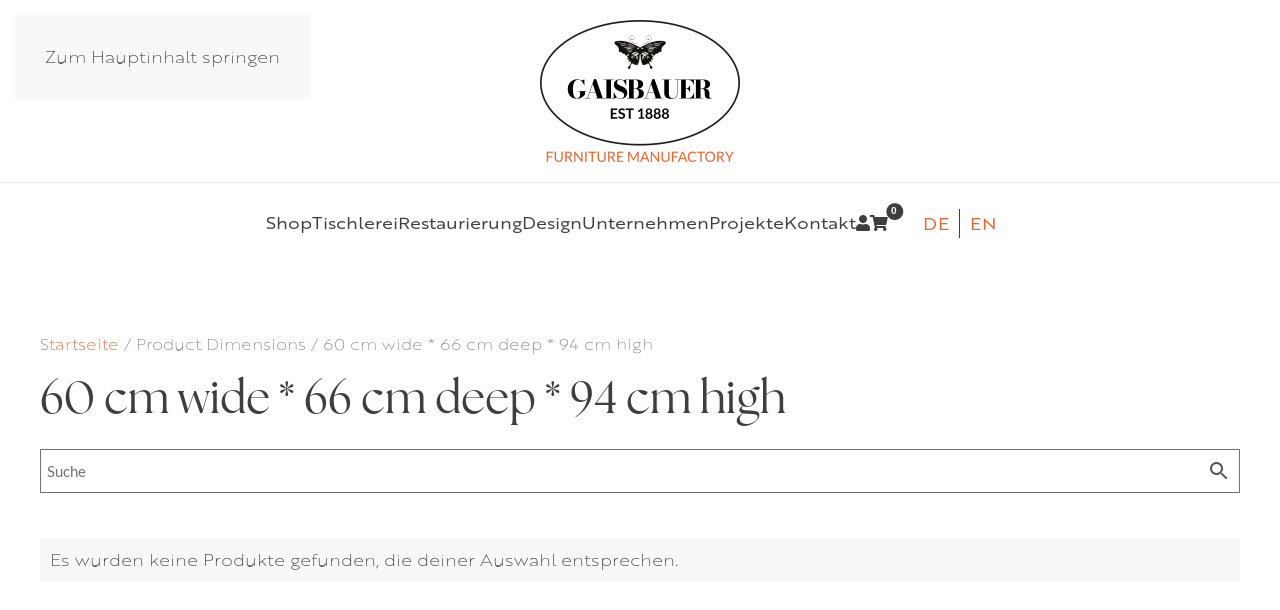

--- FILE ---
content_type: text/html; charset=UTF-8
request_url: https://www.gaisbauer.co.at/dimensions/60-cm-wide-66-cm-deep-94-cm-high/
body_size: 21277
content:
<!DOCTYPE html>
<html lang="de-DE">
    <head>
        <meta charset="UTF-8">
        <meta name="viewport" content="width=device-width, initial-scale=1">
        <link rel="icon" href="/wp-content/uploads/2021/01/gaisbauer_favicon_96.png" sizes="any">
                <link rel="apple-touch-icon" href="/wp-content/uploads/2021/01/gaisbauer_favicon_180.png">
                <meta name='robots' content='index, follow, max-image-preview:large, max-snippet:-1, max-video-preview:-1' />

<!-- Google Tag Manager by PYS -->
    <script data-cfasync="false" data-pagespeed-no-defer>
	    window.dataLayerPYS = window.dataLayerPYS || [];
	</script>
<!-- End Google Tag Manager by PYS -->
	<!-- This site is optimized with the Yoast SEO plugin v25.8 - https://yoast.com/wordpress/plugins/seo/ -->
	<title>60 cm wide * 66 cm deep * 94 cm high Archive - Gaisbauer</title>
	<link rel="canonical" href="https://www.gaisbauer.co.at/en/dimensions/60-cm-wide-66-cm-deep-94-cm-high/" />
	<meta property="og:locale" content="de_DE" />
	<meta property="og:type" content="article" />
	<meta property="og:title" content="60 cm wide * 66 cm deep * 94 cm high Archive - Gaisbauer" />
	<meta property="og:url" content="https://www.gaisbauer.co.at/en/dimensions/60-cm-wide-66-cm-deep-94-cm-high/" />
	<meta property="og:site_name" content="Gaisbauer" />
	<meta property="og:image" content="https://www.gaisbauer.co.at/wp-content/uploads/2023/07/gaisbauer_og-image.png" />
	<meta property="og:image:width" content="1200" />
	<meta property="og:image:height" content="675" />
	<meta property="og:image:type" content="image/png" />
	<meta name="twitter:card" content="summary_large_image" />
	<script type="application/ld+json" class="yoast-schema-graph">{"@context":"https://schema.org","@graph":[{"@type":"CollectionPage","@id":"https://www.gaisbauer.co.at/en/dimensions/60-cm-wide-66-cm-deep-94-cm-high/","url":"https://www.gaisbauer.co.at/en/dimensions/60-cm-wide-66-cm-deep-94-cm-high/","name":"60 cm wide * 66 cm deep * 94 cm high Archive - Gaisbauer","isPartOf":{"@id":"https://www.gaisbauer.co.at/#website"},"breadcrumb":{"@id":"https://www.gaisbauer.co.at/en/dimensions/60-cm-wide-66-cm-deep-94-cm-high/#breadcrumb"},"inLanguage":"de"},{"@type":"BreadcrumbList","@id":"https://www.gaisbauer.co.at/en/dimensions/60-cm-wide-66-cm-deep-94-cm-high/#breadcrumb","itemListElement":[{"@type":"ListItem","position":1,"name":"Startseite","item":"https://www.gaisbauer.co.at/"},{"@type":"ListItem","position":2,"name":"60 cm wide * 66 cm deep * 94 cm high"}]},{"@type":"WebSite","@id":"https://www.gaisbauer.co.at/#website","url":"https://www.gaisbauer.co.at/","name":"Gaisbauer","description":"feines Handwerk seit 1888","publisher":{"@id":"https://www.gaisbauer.co.at/#organization"},"potentialAction":[{"@type":"SearchAction","target":{"@type":"EntryPoint","urlTemplate":"https://www.gaisbauer.co.at/?s={search_term_string}"},"query-input":{"@type":"PropertyValueSpecification","valueRequired":true,"valueName":"search_term_string"}}],"inLanguage":"de"},{"@type":"Organization","@id":"https://www.gaisbauer.co.at/#organization","name":"Gaisbauer Möbelwerkstätten","url":"https://www.gaisbauer.co.at/","logo":{"@type":"ImageObject","inLanguage":"de","@id":"https://www.gaisbauer.co.at/#/schema/logo/image/","url":"https://www.gaisbauer.co.at/wp-content/uploads/2021/01/gaisbauer_logo_main_2021_orange.png","contentUrl":"https://www.gaisbauer.co.at/wp-content/uploads/2021/01/gaisbauer_logo_main_2021_orange.png","width":3526,"height":2502,"caption":"Gaisbauer Möbelwerkstätten"},"image":{"@id":"https://www.gaisbauer.co.at/#/schema/logo/image/"},"sameAs":["https://www.instagram.com/gaisbauerfurniture/","https://www.linkedin.com/in/hannes-gaisbauer-97184613/","https://www.pinterest.at/hannesgaisbauer"]}]}</script>
	<!-- / Yoast SEO plugin. -->


<link data-borlabs-cookie-style-blocker-id="adobe-fonts-type-kit" rel='dns-prefetch' data-borlabs-cookie-style-blocker-href='//use.typekit.net' />
<link rel='dns-prefetch' href='//use.fontawesome.com' />
<link href='https://fonts.gstatic.com' crossorigin rel='preconnect' />
<link rel="alternate" type="application/rss+xml" title="Gaisbauer &raquo; Feed" href="https://www.gaisbauer.co.at/feed/" />
<link rel="alternate" type="application/rss+xml" title="Gaisbauer &raquo; Kommentar-Feed" href="https://www.gaisbauer.co.at/comments/feed/" />
<script type='text/javascript' id='pinterest-version-script'>console.log('PixelYourSite Pinterest version 6.1.4');</script>
<link rel="alternate" type="application/rss+xml" title="Gaisbauer &raquo; 60 cm wide * 66 cm deep * 94 cm high Dimensions Feed" href="https://www.gaisbauer.co.at/en/dimensions/60-cm-wide-66-cm-deep-94-cm-high/feed/" />
<style id='wp-emoji-styles-inline-css'>

	img.wp-smiley, img.emoji {
		display: inline !important;
		border: none !important;
		box-shadow: none !important;
		height: 1em !important;
		width: 1em !important;
		margin: 0 0.07em !important;
		vertical-align: -0.1em !important;
		background: none !important;
		padding: 0 !important;
	}
</style>
<link rel='stylesheet' id='wp-block-library-css' href='https://www.gaisbauer.co.at/wp-includes/css/dist/block-library/style.min.css?ver=6.8.2' media='all' />
<style id='classic-theme-styles-inline-css'>
/*! This file is auto-generated */
.wp-block-button__link{color:#fff;background-color:#32373c;border-radius:9999px;box-shadow:none;text-decoration:none;padding:calc(.667em + 2px) calc(1.333em + 2px);font-size:1.125em}.wp-block-file__button{background:#32373c;color:#fff;text-decoration:none}
</style>
<style id='font-awesome-svg-styles-default-inline-css'>
.svg-inline--fa {
  display: inline-block;
  height: 1em;
  overflow: visible;
  vertical-align: -.125em;
}
</style>
<link rel='stylesheet' id='font-awesome-svg-styles-css' href='https://www.gaisbauer.co.at/wp-content/uploads/font-awesome/v5.15.1/css/svg-with-js.css' media='all' />
<style id='font-awesome-svg-styles-inline-css'>
   .wp-block-font-awesome-icon svg::before,
   .wp-rich-text-font-awesome-icon svg::before {content: unset;}
</style>
<style id='global-styles-inline-css'>
:root{--wp--preset--aspect-ratio--square: 1;--wp--preset--aspect-ratio--4-3: 4/3;--wp--preset--aspect-ratio--3-4: 3/4;--wp--preset--aspect-ratio--3-2: 3/2;--wp--preset--aspect-ratio--2-3: 2/3;--wp--preset--aspect-ratio--16-9: 16/9;--wp--preset--aspect-ratio--9-16: 9/16;--wp--preset--color--black: #000000;--wp--preset--color--cyan-bluish-gray: #abb8c3;--wp--preset--color--white: #ffffff;--wp--preset--color--pale-pink: #f78da7;--wp--preset--color--vivid-red: #cf2e2e;--wp--preset--color--luminous-vivid-orange: #ff6900;--wp--preset--color--luminous-vivid-amber: #fcb900;--wp--preset--color--light-green-cyan: #7bdcb5;--wp--preset--color--vivid-green-cyan: #00d084;--wp--preset--color--pale-cyan-blue: #8ed1fc;--wp--preset--color--vivid-cyan-blue: #0693e3;--wp--preset--color--vivid-purple: #9b51e0;--wp--preset--gradient--vivid-cyan-blue-to-vivid-purple: linear-gradient(135deg,rgba(6,147,227,1) 0%,rgb(155,81,224) 100%);--wp--preset--gradient--light-green-cyan-to-vivid-green-cyan: linear-gradient(135deg,rgb(122,220,180) 0%,rgb(0,208,130) 100%);--wp--preset--gradient--luminous-vivid-amber-to-luminous-vivid-orange: linear-gradient(135deg,rgba(252,185,0,1) 0%,rgba(255,105,0,1) 100%);--wp--preset--gradient--luminous-vivid-orange-to-vivid-red: linear-gradient(135deg,rgba(255,105,0,1) 0%,rgb(207,46,46) 100%);--wp--preset--gradient--very-light-gray-to-cyan-bluish-gray: linear-gradient(135deg,rgb(238,238,238) 0%,rgb(169,184,195) 100%);--wp--preset--gradient--cool-to-warm-spectrum: linear-gradient(135deg,rgb(74,234,220) 0%,rgb(151,120,209) 20%,rgb(207,42,186) 40%,rgb(238,44,130) 60%,rgb(251,105,98) 80%,rgb(254,248,76) 100%);--wp--preset--gradient--blush-light-purple: linear-gradient(135deg,rgb(255,206,236) 0%,rgb(152,150,240) 100%);--wp--preset--gradient--blush-bordeaux: linear-gradient(135deg,rgb(254,205,165) 0%,rgb(254,45,45) 50%,rgb(107,0,62) 100%);--wp--preset--gradient--luminous-dusk: linear-gradient(135deg,rgb(255,203,112) 0%,rgb(199,81,192) 50%,rgb(65,88,208) 100%);--wp--preset--gradient--pale-ocean: linear-gradient(135deg,rgb(255,245,203) 0%,rgb(182,227,212) 50%,rgb(51,167,181) 100%);--wp--preset--gradient--electric-grass: linear-gradient(135deg,rgb(202,248,128) 0%,rgb(113,206,126) 100%);--wp--preset--gradient--midnight: linear-gradient(135deg,rgb(2,3,129) 0%,rgb(40,116,252) 100%);--wp--preset--font-size--small: 13px;--wp--preset--font-size--medium: 20px;--wp--preset--font-size--large: 36px;--wp--preset--font-size--x-large: 42px;--wp--preset--spacing--20: 0.44rem;--wp--preset--spacing--30: 0.67rem;--wp--preset--spacing--40: 1rem;--wp--preset--spacing--50: 1.5rem;--wp--preset--spacing--60: 2.25rem;--wp--preset--spacing--70: 3.38rem;--wp--preset--spacing--80: 5.06rem;--wp--preset--shadow--natural: 6px 6px 9px rgba(0, 0, 0, 0.2);--wp--preset--shadow--deep: 12px 12px 50px rgba(0, 0, 0, 0.4);--wp--preset--shadow--sharp: 6px 6px 0px rgba(0, 0, 0, 0.2);--wp--preset--shadow--outlined: 6px 6px 0px -3px rgba(255, 255, 255, 1), 6px 6px rgba(0, 0, 0, 1);--wp--preset--shadow--crisp: 6px 6px 0px rgba(0, 0, 0, 1);}:where(.is-layout-flex){gap: 0.5em;}:where(.is-layout-grid){gap: 0.5em;}body .is-layout-flex{display: flex;}.is-layout-flex{flex-wrap: wrap;align-items: center;}.is-layout-flex > :is(*, div){margin: 0;}body .is-layout-grid{display: grid;}.is-layout-grid > :is(*, div){margin: 0;}:where(.wp-block-columns.is-layout-flex){gap: 2em;}:where(.wp-block-columns.is-layout-grid){gap: 2em;}:where(.wp-block-post-template.is-layout-flex){gap: 1.25em;}:where(.wp-block-post-template.is-layout-grid){gap: 1.25em;}.has-black-color{color: var(--wp--preset--color--black) !important;}.has-cyan-bluish-gray-color{color: var(--wp--preset--color--cyan-bluish-gray) !important;}.has-white-color{color: var(--wp--preset--color--white) !important;}.has-pale-pink-color{color: var(--wp--preset--color--pale-pink) !important;}.has-vivid-red-color{color: var(--wp--preset--color--vivid-red) !important;}.has-luminous-vivid-orange-color{color: var(--wp--preset--color--luminous-vivid-orange) !important;}.has-luminous-vivid-amber-color{color: var(--wp--preset--color--luminous-vivid-amber) !important;}.has-light-green-cyan-color{color: var(--wp--preset--color--light-green-cyan) !important;}.has-vivid-green-cyan-color{color: var(--wp--preset--color--vivid-green-cyan) !important;}.has-pale-cyan-blue-color{color: var(--wp--preset--color--pale-cyan-blue) !important;}.has-vivid-cyan-blue-color{color: var(--wp--preset--color--vivid-cyan-blue) !important;}.has-vivid-purple-color{color: var(--wp--preset--color--vivid-purple) !important;}.has-black-background-color{background-color: var(--wp--preset--color--black) !important;}.has-cyan-bluish-gray-background-color{background-color: var(--wp--preset--color--cyan-bluish-gray) !important;}.has-white-background-color{background-color: var(--wp--preset--color--white) !important;}.has-pale-pink-background-color{background-color: var(--wp--preset--color--pale-pink) !important;}.has-vivid-red-background-color{background-color: var(--wp--preset--color--vivid-red) !important;}.has-luminous-vivid-orange-background-color{background-color: var(--wp--preset--color--luminous-vivid-orange) !important;}.has-luminous-vivid-amber-background-color{background-color: var(--wp--preset--color--luminous-vivid-amber) !important;}.has-light-green-cyan-background-color{background-color: var(--wp--preset--color--light-green-cyan) !important;}.has-vivid-green-cyan-background-color{background-color: var(--wp--preset--color--vivid-green-cyan) !important;}.has-pale-cyan-blue-background-color{background-color: var(--wp--preset--color--pale-cyan-blue) !important;}.has-vivid-cyan-blue-background-color{background-color: var(--wp--preset--color--vivid-cyan-blue) !important;}.has-vivid-purple-background-color{background-color: var(--wp--preset--color--vivid-purple) !important;}.has-black-border-color{border-color: var(--wp--preset--color--black) !important;}.has-cyan-bluish-gray-border-color{border-color: var(--wp--preset--color--cyan-bluish-gray) !important;}.has-white-border-color{border-color: var(--wp--preset--color--white) !important;}.has-pale-pink-border-color{border-color: var(--wp--preset--color--pale-pink) !important;}.has-vivid-red-border-color{border-color: var(--wp--preset--color--vivid-red) !important;}.has-luminous-vivid-orange-border-color{border-color: var(--wp--preset--color--luminous-vivid-orange) !important;}.has-luminous-vivid-amber-border-color{border-color: var(--wp--preset--color--luminous-vivid-amber) !important;}.has-light-green-cyan-border-color{border-color: var(--wp--preset--color--light-green-cyan) !important;}.has-vivid-green-cyan-border-color{border-color: var(--wp--preset--color--vivid-green-cyan) !important;}.has-pale-cyan-blue-border-color{border-color: var(--wp--preset--color--pale-cyan-blue) !important;}.has-vivid-cyan-blue-border-color{border-color: var(--wp--preset--color--vivid-cyan-blue) !important;}.has-vivid-purple-border-color{border-color: var(--wp--preset--color--vivid-purple) !important;}.has-vivid-cyan-blue-to-vivid-purple-gradient-background{background: var(--wp--preset--gradient--vivid-cyan-blue-to-vivid-purple) !important;}.has-light-green-cyan-to-vivid-green-cyan-gradient-background{background: var(--wp--preset--gradient--light-green-cyan-to-vivid-green-cyan) !important;}.has-luminous-vivid-amber-to-luminous-vivid-orange-gradient-background{background: var(--wp--preset--gradient--luminous-vivid-amber-to-luminous-vivid-orange) !important;}.has-luminous-vivid-orange-to-vivid-red-gradient-background{background: var(--wp--preset--gradient--luminous-vivid-orange-to-vivid-red) !important;}.has-very-light-gray-to-cyan-bluish-gray-gradient-background{background: var(--wp--preset--gradient--very-light-gray-to-cyan-bluish-gray) !important;}.has-cool-to-warm-spectrum-gradient-background{background: var(--wp--preset--gradient--cool-to-warm-spectrum) !important;}.has-blush-light-purple-gradient-background{background: var(--wp--preset--gradient--blush-light-purple) !important;}.has-blush-bordeaux-gradient-background{background: var(--wp--preset--gradient--blush-bordeaux) !important;}.has-luminous-dusk-gradient-background{background: var(--wp--preset--gradient--luminous-dusk) !important;}.has-pale-ocean-gradient-background{background: var(--wp--preset--gradient--pale-ocean) !important;}.has-electric-grass-gradient-background{background: var(--wp--preset--gradient--electric-grass) !important;}.has-midnight-gradient-background{background: var(--wp--preset--gradient--midnight) !important;}.has-small-font-size{font-size: var(--wp--preset--font-size--small) !important;}.has-medium-font-size{font-size: var(--wp--preset--font-size--medium) !important;}.has-large-font-size{font-size: var(--wp--preset--font-size--large) !important;}.has-x-large-font-size{font-size: var(--wp--preset--font-size--x-large) !important;}
:where(.wp-block-post-template.is-layout-flex){gap: 1.25em;}:where(.wp-block-post-template.is-layout-grid){gap: 1.25em;}
:where(.wp-block-columns.is-layout-flex){gap: 2em;}:where(.wp-block-columns.is-layout-grid){gap: 2em;}
:root :where(.wp-block-pullquote){font-size: 1.5em;line-height: 1.6;}
</style>
<link rel='stylesheet' id='dashicons-css' href='https://www.gaisbauer.co.at/wp-includes/css/dashicons.min.css?ver=6.8.2' media='all' />
<link rel='stylesheet' id='admin-bar-css' href='https://www.gaisbauer.co.at/wp-includes/css/admin-bar.min.css?ver=6.8.2' media='all' />
<style id='admin-bar-inline-css'>

    /* Hide CanvasJS credits for P404 charts specifically */
    #p404RedirectChart .canvasjs-chart-credit {
        display: none !important;
    }
    
    #p404RedirectChart canvas {
        border-radius: 6px;
    }

    .p404-redirect-adminbar-weekly-title {
        font-weight: bold;
        font-size: 14px;
        color: #fff;
        margin-bottom: 6px;
    }

    #wpadminbar #wp-admin-bar-p404_free_top_button .ab-icon:before {
        content: "\f103";
        color: #dc3545;
        top: 3px;
    }
    
    #wp-admin-bar-p404_free_top_button .ab-item {
        min-width: 80px !important;
        padding: 0px !important;
    }
    
    /* Ensure proper positioning and z-index for P404 dropdown */
    .p404-redirect-adminbar-dropdown-wrap { 
        min-width: 0; 
        padding: 0;
        position: static !important;
    }
    
    #wpadminbar #wp-admin-bar-p404_free_top_button_dropdown {
        position: static !important;
    }
    
    #wpadminbar #wp-admin-bar-p404_free_top_button_dropdown .ab-item {
        padding: 0 !important;
        margin: 0 !important;
    }
    
    .p404-redirect-dropdown-container {
        min-width: 340px;
        padding: 18px 18px 12px 18px;
        background: #23282d !important;
        color: #fff;
        border-radius: 12px;
        box-shadow: 0 8px 32px rgba(0,0,0,0.25);
        margin-top: 10px;
        position: relative !important;
        z-index: 999999 !important;
        display: block !important;
        border: 1px solid #444;
    }
    
    /* Ensure P404 dropdown appears on hover */
    #wpadminbar #wp-admin-bar-p404_free_top_button .p404-redirect-dropdown-container { 
        display: none !important;
    }
    
    #wpadminbar #wp-admin-bar-p404_free_top_button:hover .p404-redirect-dropdown-container { 
        display: block !important;
    }
    
    #wpadminbar #wp-admin-bar-p404_free_top_button:hover #wp-admin-bar-p404_free_top_button_dropdown .p404-redirect-dropdown-container {
        display: block !important;
    }
    
    .p404-redirect-card {
        background: #2c3338;
        border-radius: 8px;
        padding: 18px 18px 12px 18px;
        box-shadow: 0 2px 8px rgba(0,0,0,0.07);
        display: flex;
        flex-direction: column;
        align-items: flex-start;
        border: 1px solid #444;
    }
    
    .p404-redirect-btn {
        display: inline-block;
        background: #dc3545;
        color: #fff !important;
        font-weight: bold;
        padding: 5px 22px;
        border-radius: 8px;
        text-decoration: none;
        font-size: 17px;
        transition: background 0.2s, box-shadow 0.2s;
        margin-top: 8px;
        box-shadow: 0 2px 8px rgba(220,53,69,0.15);
        text-align: center;
        line-height: 1.6;
    }
    
    .p404-redirect-btn:hover {
        background: #c82333;
        color: #fff !important;
        box-shadow: 0 4px 16px rgba(220,53,69,0.25);
    }
    
    /* Prevent conflicts with other admin bar dropdowns */
    #wpadminbar .ab-top-menu > li:hover > .ab-item,
    #wpadminbar .ab-top-menu > li.hover > .ab-item {
        z-index: auto;
    }
    
    #wpadminbar #wp-admin-bar-p404_free_top_button:hover > .ab-item {
        z-index: 999998 !important;
    }
    
</style>
<style id='woocommerce-inline-inline-css'>
.woocommerce form .form-row .required { visibility: visible; }
</style>
<link rel='stylesheet' id='aws-style-css' href='https://www.gaisbauer.co.at/wp-content/plugins/advanced-woo-search/assets/css/common.min.css?ver=3.42' media='all' />
<link rel='stylesheet' id='wpml-legacy-horizontal-list-0-css' href='https://www.gaisbauer.co.at/wp-content/plugins/sitepress-multilingual-cms/templates/language-switchers/legacy-list-horizontal/style.min.css?ver=1' media='all' />
<style id='wpml-legacy-horizontal-list-0-inline-css'>
.wpml-ls-sidebars-dialog-mobile a, .wpml-ls-sidebars-dialog-mobile .wpml-ls-sub-menu a, .wpml-ls-sidebars-dialog-mobile .wpml-ls-sub-menu a:link, .wpml-ls-sidebars-dialog-mobile li:not(.wpml-ls-current-language) .wpml-ls-link, .wpml-ls-sidebars-dialog-mobile li:not(.wpml-ls-current-language) .wpml-ls-link:link {color:#ec652d;}.wpml-ls-sidebars-dialog-mobile .wpml-ls-current-language > a {color:#ec652d;}
</style>
<link rel='stylesheet' id='brands-styles-css' href='https://www.gaisbauer.co.at/wp-content/plugins/woocommerce/assets/css/brands.css?ver=10.1.2' media='all' />
<link rel='stylesheet' id='techspace-parent-stylesheet-css' href='https://www.gaisbauer.co.at/wp-content/themes/yootheme/style.css?ver=6.8.2' media='all' />
<link rel='stylesheet' id='techspace-theme-css' href='https://www.gaisbauer.co.at/wp-content/themes/techspace-child/style.css?ver=1732202219' media='all' />
<link data-borlabs-cookie-style-blocker-id="adobe-fonts-type-kit" rel='stylesheet' id='adobe-font-css' data-borlabs-cookie-style-blocker-href='https://use.typekit.net/vsa3ogn.css?ver=6.8.2' media='all' />
<link rel='stylesheet' id='font-awesome-official-css' href='https://use.fontawesome.com/releases/v5.15.1/css/all.css' media='all' integrity="sha384-vp86vTRFVJgpjF9jiIGPEEqYqlDwgyBgEF109VFjmqGmIY/Y4HV4d3Gp2irVfcrp" crossorigin="anonymous" />
<link rel='stylesheet' id='borlabs-cookie-custom-css' href='https://www.gaisbauer.co.at/wp-content/cache/borlabs-cookie/1/borlabs-cookie-1-de.css?ver=3.3.17-73' media='all' />
<link rel='stylesheet' id='woocommerce-gzd-layout-css' href='https://www.gaisbauer.co.at/wp-content/plugins/woocommerce-germanized/build/static/layout-styles.css?ver=3.20.1' media='all' />
<style id='woocommerce-gzd-layout-inline-css'>
.woocommerce-checkout .shop_table { background-color: #eeeeee; } .product p.deposit-packaging-type { font-size: 1.25em !important; } p.woocommerce-shipping-destination { display: none; }
                .wc-gzd-nutri-score-value-a {
                    background: url(https://www.gaisbauer.co.at/wp-content/plugins/woocommerce-germanized/assets/images/nutri-score-a.svg) no-repeat;
                }
                .wc-gzd-nutri-score-value-b {
                    background: url(https://www.gaisbauer.co.at/wp-content/plugins/woocommerce-germanized/assets/images/nutri-score-b.svg) no-repeat;
                }
                .wc-gzd-nutri-score-value-c {
                    background: url(https://www.gaisbauer.co.at/wp-content/plugins/woocommerce-germanized/assets/images/nutri-score-c.svg) no-repeat;
                }
                .wc-gzd-nutri-score-value-d {
                    background: url(https://www.gaisbauer.co.at/wp-content/plugins/woocommerce-germanized/assets/images/nutri-score-d.svg) no-repeat;
                }
                .wc-gzd-nutri-score-value-e {
                    background: url(https://www.gaisbauer.co.at/wp-content/plugins/woocommerce-germanized/assets/images/nutri-score-e.svg) no-repeat;
                }
            
</style>
<link rel='stylesheet' id='font-awesome-official-v4shim-css' href='https://use.fontawesome.com/releases/v5.15.1/css/v4-shims.css' media='all' integrity="sha384-WCuYjm/u5NsK4s/NfnJeHuMj6zzN2HFyjhBu/SnZJj7eZ6+ds4zqIM3wYgL59Clf" crossorigin="anonymous" />
<style id='font-awesome-official-v4shim-inline-css'>
@font-face {
font-family: "FontAwesome";
font-display: block;
src: url("https://use.fontawesome.com/releases/v5.15.1/webfonts/fa-brands-400.eot"),
		url("https://use.fontawesome.com/releases/v5.15.1/webfonts/fa-brands-400.eot?#iefix") format("embedded-opentype"),
		url("https://use.fontawesome.com/releases/v5.15.1/webfonts/fa-brands-400.woff2") format("woff2"),
		url("https://use.fontawesome.com/releases/v5.15.1/webfonts/fa-brands-400.woff") format("woff"),
		url("https://use.fontawesome.com/releases/v5.15.1/webfonts/fa-brands-400.ttf") format("truetype"),
		url("https://use.fontawesome.com/releases/v5.15.1/webfonts/fa-brands-400.svg#fontawesome") format("svg");
}

@font-face {
font-family: "FontAwesome";
font-display: block;
src: url("https://use.fontawesome.com/releases/v5.15.1/webfonts/fa-solid-900.eot"),
		url("https://use.fontawesome.com/releases/v5.15.1/webfonts/fa-solid-900.eot?#iefix") format("embedded-opentype"),
		url("https://use.fontawesome.com/releases/v5.15.1/webfonts/fa-solid-900.woff2") format("woff2"),
		url("https://use.fontawesome.com/releases/v5.15.1/webfonts/fa-solid-900.woff") format("woff"),
		url("https://use.fontawesome.com/releases/v5.15.1/webfonts/fa-solid-900.ttf") format("truetype"),
		url("https://use.fontawesome.com/releases/v5.15.1/webfonts/fa-solid-900.svg#fontawesome") format("svg");
}

@font-face {
font-family: "FontAwesome";
font-display: block;
src: url("https://use.fontawesome.com/releases/v5.15.1/webfonts/fa-regular-400.eot"),
		url("https://use.fontawesome.com/releases/v5.15.1/webfonts/fa-regular-400.eot?#iefix") format("embedded-opentype"),
		url("https://use.fontawesome.com/releases/v5.15.1/webfonts/fa-regular-400.woff2") format("woff2"),
		url("https://use.fontawesome.com/releases/v5.15.1/webfonts/fa-regular-400.woff") format("woff"),
		url("https://use.fontawesome.com/releases/v5.15.1/webfonts/fa-regular-400.ttf") format("truetype"),
		url("https://use.fontawesome.com/releases/v5.15.1/webfonts/fa-regular-400.svg#fontawesome") format("svg");
unicode-range: U+F004-F005,U+F007,U+F017,U+F022,U+F024,U+F02E,U+F03E,U+F044,U+F057-F059,U+F06E,U+F070,U+F075,U+F07B-F07C,U+F080,U+F086,U+F089,U+F094,U+F09D,U+F0A0,U+F0A4-F0A7,U+F0C5,U+F0C7-F0C8,U+F0E0,U+F0EB,U+F0F3,U+F0F8,U+F0FE,U+F111,U+F118-F11A,U+F11C,U+F133,U+F144,U+F146,U+F14A,U+F14D-F14E,U+F150-F152,U+F15B-F15C,U+F164-F165,U+F185-F186,U+F191-F192,U+F1AD,U+F1C1-F1C9,U+F1CD,U+F1D8,U+F1E3,U+F1EA,U+F1F6,U+F1F9,U+F20A,U+F247-F249,U+F24D,U+F254-F25B,U+F25D,U+F267,U+F271-F274,U+F279,U+F28B,U+F28D,U+F2B5-F2B6,U+F2B9,U+F2BB,U+F2BD,U+F2C1-F2C2,U+F2D0,U+F2D2,U+F2DC,U+F2ED,U+F328,U+F358-F35B,U+F3A5,U+F3D1,U+F410,U+F4AD;
}
</style>
<link href="https://www.gaisbauer.co.at/wp-content/themes/yootheme/css/theme.1.css?ver=1757315677" rel="stylesheet">
<script id="wpml-cookie-js-extra">
var wpml_cookies = {"wp-wpml_current_language":{"value":"de","expires":1,"path":"\/"}};
var wpml_cookies = {"wp-wpml_current_language":{"value":"de","expires":1,"path":"\/"}};
</script>
<script src="https://www.gaisbauer.co.at/wp-content/plugins/sitepress-multilingual-cms/res/js/cookies/language-cookie.js?ver=481990" id="wpml-cookie-js" defer data-wp-strategy="defer"></script>
<script id="jquery-core-js-extra">
var pysFacebookRest = {"restApiUrl":"https:\/\/www.gaisbauer.co.at\/wp-json\/pys-facebook\/v1\/event","debug":""};
var pysPinterestRest = {"restApiUrl":"https:\/\/www.gaisbauer.co.at\/wp-json\/pys-pinterest\/v1\/event","debug":""};
</script>
<script src="https://www.gaisbauer.co.at/wp-includes/js/jquery/jquery.min.js?ver=3.7.1" id="jquery-core-js"></script>
<script src="https://www.gaisbauer.co.at/wp-includes/js/jquery/jquery-migrate.min.js?ver=3.4.1" id="jquery-migrate-js"></script>
<script src="https://www.gaisbauer.co.at/wp-content/plugins/woocommerce/assets/js/jquery-blockui/jquery.blockUI.min.js?ver=2.7.0-wc.10.1.2" id="jquery-blockui-js" defer data-wp-strategy="defer"></script>
<script id="wc-add-to-cart-js-extra">
var wc_add_to_cart_params = {"ajax_url":"\/wp-admin\/admin-ajax.php","wc_ajax_url":"\/?wc-ajax=%%endpoint%%","i18n_view_cart":"Warenkorb anzeigen","cart_url":"https:\/\/www.gaisbauer.co.at\/warenkorb\/","is_cart":"","cart_redirect_after_add":"no"};
</script>
<script src="https://www.gaisbauer.co.at/wp-content/plugins/woocommerce/assets/js/frontend/add-to-cart.min.js?ver=10.1.2" id="wc-add-to-cart-js" defer data-wp-strategy="defer"></script>
<script src="https://www.gaisbauer.co.at/wp-content/plugins/woocommerce/assets/js/js-cookie/js.cookie.min.js?ver=2.1.4-wc.10.1.2" id="js-cookie-js" defer data-wp-strategy="defer"></script>
<script id="woocommerce-js-extra">
var woocommerce_params = {"ajax_url":"\/wp-admin\/admin-ajax.php","wc_ajax_url":"\/?wc-ajax=%%endpoint%%","i18n_password_show":"Passwort anzeigen","i18n_password_hide":"Passwort verbergen"};
</script>
<script src="https://www.gaisbauer.co.at/wp-content/plugins/woocommerce/assets/js/frontend/woocommerce.min.js?ver=10.1.2" id="woocommerce-js" defer data-wp-strategy="defer"></script>
<script data-no-optimize="1" data-no-minify="1" data-cfasync="false" src="https://www.gaisbauer.co.at/wp-content/cache/borlabs-cookie/1/borlabs-cookie-config-de.json.js?ver=3.3.17-91" id="borlabs-cookie-config-js"></script>
<link rel="https://api.w.org/" href="https://www.gaisbauer.co.at/wp-json/" /><link rel="EditURI" type="application/rsd+xml" title="RSD" href="https://www.gaisbauer.co.at/xmlrpc.php?rsd" />
<meta name="generator" content="WordPress 6.8.2" />
<meta name="generator" content="WooCommerce 10.1.2" />
<meta name="generator" content="WPML ver:4.8.1 stt:1,3;" />
	<noscript><style>.woocommerce-product-gallery{ opacity: 1 !important; }</style></noscript>
	<script data-borlabs-cookie-script-blocker-ignore>
if ('0' === '1' && ('0' === '1' || '1' === '1')) {
    window['gtag_enable_tcf_support'] = true;
}
window.dataLayerPYS = window.dataLayerPYS || [];
if (typeof gtag !== 'function') {
    function gtag() {
        dataLayerPYS.push(arguments);
    }
}
gtag('set', 'developer_id.dYjRjMm', true);
if ('0' === '1' || '1' === '1') {
    if (window.BorlabsCookieGoogleConsentModeDefaultSet !== true) {
        let getCookieValue = function (name) {
            return document.cookie.match('(^|;)\\s*' + name + '\\s*=\\s*([^;]+)')?.pop() || '';
        };
        let cookieValue = getCookieValue('borlabs-cookie-gcs');
        let consentsFromCookie = {};
        if (cookieValue !== '') {
            consentsFromCookie = JSON.parse(decodeURIComponent(cookieValue));
        }
        let defaultValues = {
            'ad_storage': 'denied',
            'ad_user_data': 'denied',
            'ad_personalization': 'denied',
            'analytics_storage': 'denied',
            'functionality_storage': 'denied',
            'personalization_storage': 'denied',
            'security_storage': 'denied',
            'wait_for_update': 500,
        };
        gtag('consent', 'default', { ...defaultValues, ...consentsFromCookie });
    }
    window.BorlabsCookieGoogleConsentModeDefaultSet = true;
    let borlabsCookieConsentChangeHandler = function () {
        window.dataLayerPYS = window.dataLayerPYS || [];
        if (typeof gtag !== 'function') { function gtag(){dataLayerPYS.push(arguments);} }

        let getCookieValue = function (name) {
            return document.cookie.match('(^|;)\\s*' + name + '\\s*=\\s*([^;]+)')?.pop() || '';
        };
        let cookieValue = getCookieValue('borlabs-cookie-gcs');
        let consentsFromCookie = {};
        if (cookieValue !== '') {
            consentsFromCookie = JSON.parse(decodeURIComponent(cookieValue));
        }

        consentsFromCookie.analytics_storage = BorlabsCookie.Consents.hasConsent('google-analytics') ? 'granted' : 'denied';

        BorlabsCookie.CookieLibrary.setCookie(
            'borlabs-cookie-gcs',
            JSON.stringify(consentsFromCookie),
            BorlabsCookie.Settings.automaticCookieDomainAndPath.value ? '' : BorlabsCookie.Settings.cookieDomain.value,
            BorlabsCookie.Settings.cookiePath.value,
            BorlabsCookie.Cookie.getPluginCookie().expires,
            BorlabsCookie.Settings.cookieSecure.value,
            BorlabsCookie.Settings.cookieSameSite.value
        );
    }
    document.addEventListener('borlabs-cookie-consent-saved', borlabsCookieConsentChangeHandler);
    document.addEventListener('borlabs-cookie-handle-unblock', borlabsCookieConsentChangeHandler);
}
if ('0' === '1') {
    gtag("js", new Date());
    gtag("config", "G-000", {"anonymize_ip": true});

    (function (w, d, s, i) {
        var f = d.getElementsByTagName(s)[0],
            j = d.createElement(s);
        j.async = true;
        j.src =
            "https://www.googletagmanager.com/gtag/js?id=" + i;
        f.parentNode.insertBefore(j, f);
    })(window, document, "script", "G-000");
}
</script><script data-no-optimize="1" data-no-minify="1" data-cfasync="false" data-borlabs-cookie-script-blocker-ignore>
    (function () {
        if ('0' === '1' && '1' === '1') {
            window['gtag_enable_tcf_support'] = true;
        }
        window.dataLayerPYS = window.dataLayerPYS || [];
        if (typeof window.gtag !== 'function') {
            window.gtag = function () {
                window.dataLayer.push(arguments);
            };
        }
        gtag('set', 'developer_id.dYjRjMm', true);
        if ('1' === '1') {
            let getCookieValue = function (name) {
                return document.cookie.match('(^|;)\\s*' + name + '\\s*=\\s*([^;]+)')?.pop() || '';
            };
            const gtmRegionsData = '{{ google-tag-manager-cm-regional-defaults }}';
            let gtmRegions = [];
            if (gtmRegionsData !== '\{\{ google-tag-manager-cm-regional-defaults \}\}') {
                gtmRegions = JSON.parse(gtmRegionsData);
            }
            let defaultRegion = null;
            for (let gtmRegionIndex in gtmRegions) {
                let gtmRegion = gtmRegions[gtmRegionIndex];
                if (gtmRegion['google-tag-manager-cm-region'] === '') {
                    defaultRegion = gtmRegion;
                } else {
                    gtag('consent', 'default', {
                        'ad_storage': gtmRegion['google-tag-manager-cm-default-ad-storage'],
                        'ad_user_data': gtmRegion['google-tag-manager-cm-default-ad-user-data'],
                        'ad_personalization': gtmRegion['google-tag-manager-cm-default-ad-personalization'],
                        'analytics_storage': gtmRegion['google-tag-manager-cm-default-analytics-storage'],
                        'functionality_storage': gtmRegion['google-tag-manager-cm-default-functionality-storage'],
                        'personalization_storage': gtmRegion['google-tag-manager-cm-default-personalization-storage'],
                        'security_storage': gtmRegion['google-tag-manager-cm-default-security-storage'],
                        'region': gtmRegion['google-tag-manager-cm-region'].toUpperCase().split(','),
						'wait_for_update': 500,
                    });
                }
            }
            let cookieValue = getCookieValue('borlabs-cookie-gcs');
            let consentsFromCookie = {};
            if (cookieValue !== '') {
                consentsFromCookie = JSON.parse(decodeURIComponent(cookieValue));
            }
            let defaultValues = {
                'ad_storage': defaultRegion === null ? 'denied' : defaultRegion['google-tag-manager-cm-default-ad-storage'],
                'ad_user_data': defaultRegion === null ? 'denied' : defaultRegion['google-tag-manager-cm-default-ad-user-data'],
                'ad_personalization': defaultRegion === null ? 'denied' : defaultRegion['google-tag-manager-cm-default-ad-personalization'],
                'analytics_storage': defaultRegion === null ? 'denied' : defaultRegion['google-tag-manager-cm-default-analytics-storage'],
                'functionality_storage': defaultRegion === null ? 'denied' : defaultRegion['google-tag-manager-cm-default-functionality-storage'],
                'personalization_storage': defaultRegion === null ? 'denied' : defaultRegion['google-tag-manager-cm-default-personalization-storage'],
                'security_storage': defaultRegion === null ? 'denied' : defaultRegion['google-tag-manager-cm-default-security-storage'],
                'wait_for_update': 500,
            };
            gtag('consent', 'default', {...defaultValues, ...consentsFromCookie});
            gtag('set', 'ads_data_redaction', true);
        }

        if ('0' === '1') {
            let url = new URL(window.location.href);

            if ((url.searchParams.has('gtm_debug') && url.searchParams.get('gtm_debug') !== '') || document.cookie.indexOf('__TAG_ASSISTANT=') !== -1 || document.documentElement.hasAttribute('data-tag-assistant-present')) {
                /* GTM block start */
                (function(w,d,s,l,i){w[l]=w[l]||[];w[l].push({'gtm.start':
                        new Date().getTime(),event:'gtm.js'});var f=d.getElementsByTagName(s)[0],
                    j=d.createElement(s),dl=l!='dataLayer'?'&l='+l:'';j.async=true;j.src=
                    'https://www.googletagmanager.com/gtm.js?id='+i+dl;f.parentNode.insertBefore(j,f);
                })(window,document,'script','dataLayer','GTM-PK7MVH4');
                /* GTM block end */
            } else {
                /* GTM block start */
                (function(w,d,s,l,i){w[l]=w[l]||[];w[l].push({'gtm.start':
                        new Date().getTime(),event:'gtm.js'});var f=d.getElementsByTagName(s)[0],
                    j=d.createElement(s),dl=l!='dataLayer'?'&l='+l:'';j.async=true;j.src=
                    'https://www.gaisbauer.co.at/wp-content/uploads/borlabs-cookie/' + i + '.js?ver=not-set-yet';f.parentNode.insertBefore(j,f);
                })(window,document,'script','dataLayer','GTM-PK7MVH4');
                /* GTM block end */
            }
        }


        let borlabsCookieConsentChangeHandler = function () {
            window.dataLayerPYS = window.dataLayerPYS || [];
            if (typeof window.gtag !== 'function') {
                window.gtag = function() {
                    window.dataLayer.push(arguments);
                };
            }

            let consents = BorlabsCookie.Cookie.getPluginCookie().consents;

            if ('1' === '1') {
                let gtmConsents = {};
                let customConsents = {};

				let services = BorlabsCookie.Services._services;

				for (let service in services) {
					if (service !== 'borlabs-cookie') {
						customConsents['borlabs_cookie_' + service.replaceAll('-', '_')] = BorlabsCookie.Consents.hasConsent(service) ? 'granted' : 'denied';
					}
				}

                if ('0' === '1') {
                    gtmConsents = {
                        'analytics_storage': BorlabsCookie.Consents.hasConsentForServiceGroup('statistics') === true ? 'granted' : 'denied',
                        'functionality_storage': BorlabsCookie.Consents.hasConsentForServiceGroup('statistics') === true ? 'granted' : 'denied',
                        'personalization_storage': BorlabsCookie.Consents.hasConsentForServiceGroup('marketing') === true ? 'granted' : 'denied',
                        'security_storage': BorlabsCookie.Consents.hasConsentForServiceGroup('statistics') === true ? 'granted' : 'denied',
                    };
                } else {
                    gtmConsents = {
                        'ad_storage': BorlabsCookie.Consents.hasConsentForServiceGroup('marketing') === true ? 'granted' : 'denied',
                        'ad_user_data': BorlabsCookie.Consents.hasConsentForServiceGroup('marketing') === true ? 'granted' : 'denied',
                        'ad_personalization': BorlabsCookie.Consents.hasConsentForServiceGroup('marketing') === true ? 'granted' : 'denied',
                        'analytics_storage': BorlabsCookie.Consents.hasConsentForServiceGroup('statistics') === true ? 'granted' : 'denied',
                        'functionality_storage': BorlabsCookie.Consents.hasConsentForServiceGroup('statistics') === true ? 'granted' : 'denied',
                        'personalization_storage': BorlabsCookie.Consents.hasConsentForServiceGroup('marketing') === true ? 'granted' : 'denied',
                        'security_storage': BorlabsCookie.Consents.hasConsentForServiceGroup('statistics') === true ? 'granted' : 'denied',
                    };
                }
                BorlabsCookie.CookieLibrary.setCookie(
                    'borlabs-cookie-gcs',
                    JSON.stringify(gtmConsents),
                    BorlabsCookie.Settings.automaticCookieDomainAndPath.value ? '' : BorlabsCookie.Settings.cookieDomain.value,
                    BorlabsCookie.Settings.cookiePath.value,
                    BorlabsCookie.Cookie.getPluginCookie().expires,
                    BorlabsCookie.Settings.cookieSecure.value,
                    BorlabsCookie.Settings.cookieSameSite.value
                );
                gtag('consent', 'update', {...gtmConsents, ...customConsents});
            }


            for (let serviceGroup in consents) {
                for (let service of consents[serviceGroup]) {
                    if (!window.BorlabsCookieGtmPackageSentEvents.includes(service) && service !== 'borlabs-cookie') {
                        window.dataLayer.push({
                            event: 'borlabs-cookie-opt-in-' + service,
                        });
                        window.BorlabsCookieGtmPackageSentEvents.push(service);
                    }
                }
            }
            let afterConsentsEvent = document.createEvent('Event');
            afterConsentsEvent.initEvent('borlabs-cookie-google-tag-manager-after-consents', true, true);
            document.dispatchEvent(afterConsentsEvent);
        };
        window.BorlabsCookieGtmPackageSentEvents = [];
        document.addEventListener('borlabs-cookie-consent-saved', borlabsCookieConsentChangeHandler);
        document.addEventListener('borlabs-cookie-handle-unblock', borlabsCookieConsentChangeHandler);
    })();
</script><script>
	var brlbsPysInitialized = false;
	function brlbsPysLoadPixel(load) {
		if (brlbsPysInitialized === true) {
			load();
		} else {
			if (BorlabsCookie.Consents.hasConsent('pixel-your-site')) {
				document.addEventListener('brlbsPysInitialized', () => { load(); });
			} else {
				load();
			}
		}
	}
</script><script src="https://www.gaisbauer.co.at/wp-content/themes/yootheme/vendor/assets/uikit/dist/js/uikit.min.js?ver=4.5.26"></script>
<script src="https://www.gaisbauer.co.at/wp-content/themes/yootheme/vendor/assets/uikit/dist/js/uikit-icons-tech-space.min.js?ver=4.5.26"></script>
<script src="https://www.gaisbauer.co.at/wp-content/themes/yootheme/js/theme.js?ver=4.5.26"></script>
<script>window.yootheme ||= {}; var $theme = yootheme.theme = {"i18n":{"close":{"label":"Schlie\u00dfen","0":"yootheme"},"totop":{"label":"Back to top","0":"yootheme"},"marker":{"label":"Open","0":"yootheme"},"navbarToggleIcon":{"label":"Men\u00fc \u00f6ffnen","0":"yootheme"},"paginationPrevious":{"label":"Vorherige Seite","0":"yootheme"},"paginationNext":{"label":"N\u00e4chste Seite","0":"yootheme"},"searchIcon":{"toggle":"Open Search","submit":"Suche starten"},"slider":{"next":"N\u00e4chstes Bild","previous":"Vorheriges Bild","slideX":"Bild %s","slideLabel":"%s von %s"},"slideshow":{"next":"N\u00e4chstes Bild","previous":"Vorheriges Bild","slideX":"Bild %s","slideLabel":"%s von %s"},"lightboxPanel":{"next":"N\u00e4chstes Bild","previous":"Vorheriges Bild","slideLabel":"%s von %s","close":"Schlie\u00dfen"}}};</script>
		<style id="wp-custom-css">
			.white *{
	color:#fff;
}

.tm-toolbar {
	font-weight:400;
		padding-top:15px;
	  position: absolute;
    z-index: 3;
    right: 0px;
}

.wpml-ls-native {
	font-weight:400;
}

.uk-navbar-item{
	font-weight:400;
}

html {
	font-weight:300;
}

.gallery-text {
	font-size:16px;
	font-weight:400;
}

@media screen and (max-width:900px) {
	html {
		font-size:16px;
	}
}

.uppercase {
	text-transform:uppercase;
}

.post-type-archive-product .attribute_ausmasse{
	display:none;
}


#tm-sidebar .uk-grid .uk-grid-margin{
	margin-top: 0px;
} 
#tm-sidebar{
	display:none;
}

.tax-product_cat #tm-sidebar{
	display:block;
}

.post-type-archive-product #tm-sidebar{
	display:block;
}

#widget-woocommerce_product_categories-2 .cat-parent {
	font-weight:800;
}

#widget-woocommerce_product_categories-2 .children{
	margin-left:5px;
	font-weight:500;
}

.info_bepolsterung{
	display:none;
}

.single-product .info_bepolsterung{
	display:block;
}

/*AWS SEARCH BEGIN*/
.aws-container{
	margin-bottom:45px;
	font-family:Lato;
}

.aws-container .aws-search-field::placeholder{
	font-family:LAto;
	font-size:15px;
	color:#727272;
}
.aws-container .aws-search-field{
	font-family:Lato;
	font-size:15px;
	color:#727272;
	border: 1px solid #727272;
	border-right:none;
}
.aws-container .aws-search-form .aws-form-btn {
	border: 1px solid #727272;
	border-left:none;
	background:transparent;
}

/*AWS SEARCH END*/

/* -- Cart Icon --*/
.cart_icon_link{
	color:#4a0137;
	padding-right:25px;
}

.cart-contents-count {
    color: #fff;
    background: #3e3e3e;
    font-weight: bold;
    border-radius: 50%;
  
    font-family: Arial, Helvetica, sans-serif;
    vertical-align: top;
    height: 17px;
    width: 17px;
    transform: translateY(-70%) translateX(-10%);
    font-size: 10px;
	text-align:center;
}

/* Produktwidget Startseite BEGIN*/

.home-products .product_list_widget li{
	float:left;
	width:25%;
	list-style: none outside;
	text-align:center;
	position:relative;
}

.home-products ul.product_list_widget{
	padding-left:0px;
}

.home-products .product_list_widget .attribute_ausmasse{
	display:none;
}


.home-products .product_list_widget .product-title{
	display:block;
	font-weight:700;
	color:#3e3e3e;
	font-family: Lato;
  text-transform: uppercase;
	padding: .5em 0 0 0;
  margin: 20px 0 0 0;
  font-size: 1em;
  line-height: 1.4em;
}

.home-products .product_list_widget a.button{
	   
	font-size: 15px;
    margin: 0;
    left: auto;
    cursor: pointer;
    position: relative;
    overflow: visible;
    text-decoration: none;
    white-space: nowrap;
    display: inline-block;
    border: none;
    box-sizing: border-box;
    padding: 0 25px;
    line-height: 42px!important;
    background-color: transparent;
    color: #3e3e3e;
    transition: .1s ease-in-out;
    transition-property: color,background-color,background-position,border-color,box-shadow;
    font-family: Lato;
    font-weight: 700;
    border-radius: 2px;
    background-origin: border-box;
    border: 2px solid #3e3e3e;
	 margin-top: 20px;
}

.home-products .product_list_widget a.button:hover{
	    background-color: #ec652d;
    color: #fff;
    outline: 0;
    border-color: #3e3e3e;
}
/* Produktwidget Startseite END*/
#widget-woocommerce_product_categories-3{
	display:none;
}

.parallax-banner{
	width:1200px;
}

.woocommerce-product-details__short-description{
	font-weight:800;
}

@media (max-width: 639px){

.home-products .product_list_widget li{
	
	width:100%;
	margin-bottom:40px;
	
}
	
	.woocommerce-page ul.products[class*=columns-] li.product {
	 width:100%;
	}
	
			#widget-woocommerce_product_categories-2{
		display:none!important;
	}
	#widget-woocommerce_product_categories-3{
	display:block!important;
}
.select2-container--default .select2-selection--single {
			max-width: 100%;
    width: 100%;
   /* border: 0 none!important;*/
		border-radius:0px!important;
    padding: 0 10px;
    background: 0 0;
    color: #4a0137!important;
    transition: .2s ease-in-out;
    transition-property: color,background-color,border-color,box-shadow;
	height: 40px!important;
	line-height: 40px!important;
    vertical-align: middle;
    display: inline-block;
    /*border-bottom: 1px solidrgba(0,0,0,.06)!important; */ 
		font-family: Lato;
    font-size: 16px;
    font-weight: 300;
	}
	
	.select2-selection__placeholder{
		color: #4a0137!important;
		height: 40px;
	}
	.select2-container--default .select2-selection--single .select2-selection__rendered {
		line-height: 40px!important;
	}
#tm-sidebar {
    order: -1;
}
	
	.variations .label{
		line-height:46px;
		vertical-align:top!important;
	}
	
	.woocommerce-cart table.cart td.actions .coupon .input-text {
    width: 60%;
    margin-left: 20%;
}
	.woocommerce table.cart td.actions .coupon .button {
    width: 60%;
    clear: both;
    margin-right: 20%;
    margin-top: 10px;
}
	.checkout_coupon .form-row-last{
		clear: both;
		float:none!important;
		padding-top: 10px!important;
	}
	.cart-contents-count {
		display:none;
	}
}

/* Cookie Hinweis BEGIN */

#cookie-notice .cn-button {
    background-color: white !important;
    border: 1px solid black !important;
    color: black;
    border-radius: 0px!important;
    padding: 5px 20px;
	text-decoration:none;
}


#cn-notice-text:before {
	content: "\f05a";
font-family: 'FontAwesome';
margin-right: 20px;
font-size: 20px;
}

#cookie-notice {
    border-top: 2px solid #ec652d;
		line-height:20px!important;
	font-weight:300;
	
}

#cookie-notice a.button{
		line-height:20px!important;
	font-weight:300!important;
	
	text-transform: none;
	display:inherit;
}

@media (max-width: 639px){


		#cn-accept-cookie{

    display:block;
    position:relative;
    float:left;
    left: calc(50vw - 170px);
    margin-bottom:5px;
   
}

#cn-more-info{
    display:block;
  
    float:right;
    margin-right: calc(50vw - 140px)!important;
    margin-bottom:5px;
}
#cn-notice-text{
		display:block;
	width:90%;
	}
}


.backorder_notification{
    display: none;
}
.backorder_notification_custom{
    display: block;
    margin-bottom:0px;
}


/* Cookie Hinweis END */

/* Landingpage BEGIN */

.page-id-7778 .tm-header{
	
	display:none;
}

.page-id-7778 .tm-header-mobile{
	
	display:none;
}

.page-id-7778 .section-footer{
	display:none;
}

.page-id-7781 .tm-header{
	
	display:none;
}


.page-id-7781 .tm-header-mobile{
	
	display:none;
}

.page-id-7781 .section-footer{
	display:none;
}
/* Landingpage END */

/* Lightbox Gallery BEGIN */

.lightbox-only-first-element .uk-first-column ~ .uk-first-column{
	display:none;
}

/* Lightbox Gallery END */

/* Updates Begin */
.uk-tile.uk-width-1-1.uk-flex.uk-flex-bottom.uk-background-norepeat.uk-background-center-center{
	background-image: url(https://www.gaisbauer.co.at/wp-content/uploads/2021/11/gaisbauer_home_referenzen_projekte_teaser_bibliothek.jpg)!important;
}




/** Website Aktualisierungen BEGIN **/
#woocommerce_product_categories-3 #product_cat{
	display: none;
}

@media (min-width: 1200px){
.woocommerce-checkout-review-order {
			width: calc(50% - (40px / 2));
	}
#customer_details {
    width: calc(50% - (40px / 2));
	}
}


/* produkt categories */
.widget_product_categories ul.children{
	padding: 0px 0 0px 10px;
}

.widget_product_categories ul.children a{
	color: #ec652d;
}

.widget_product_categories>ul>li>a{
	   color: #ec652d;
	font-weight: 700;
}


.woocommerce ul.products li.product, .woocommerce-page ul.products li.product{
	text-align: center;
}
 /*link farben*/
.woocommerce-breadcrumb a, .product_meta a, table.shop_attributes td.woocommerce-product-attributes-item__value a{
	color: #ec652d;
}

.woocommerce-tabs ul.tabs::before{
	display: none;
}

.woocommerce table.variations td.label{
	font-weight: 700;
}

.woocommerce #respond input#submit.alt.disabled, .woocommerce #respond input#submit.alt.disabled:hover, .woocommerce #respond input#submit.alt:disabled, .woocommerce #respond input#submit.alt:disabled:hover, .woocommerce #respond input#submit.alt:disabled[disabled], .woocommerce #respond input#submit.alt:disabled[disabled]:hover, .woocommerce a.button.alt.disabled, .woocommerce a.button.alt.disabled:hover, .woocommerce a.button.alt:disabled, .woocommerce a.button.alt:disabled:hover, .woocommerce a.button.alt:disabled[disabled], .woocommerce a.button.alt:disabled[disabled]:hover, .woocommerce button.button.alt.disabled, .woocommerce button.button.alt.disabled:hover, .woocommerce button.button.alt:disabled, .woocommerce button.button.alt:disabled:hover, .woocommerce button.button.alt:disabled[disabled], .woocommerce button.button.alt:disabled[disabled]:hover, .woocommerce input.button.alt.disabled, .woocommerce input.button.alt.disabled:hover, .woocommerce input.button.alt:disabled, .woocommerce input.button.alt:disabled:hover, .woocommerce input.button.alt:disabled[disabled], .woocommerce input.button.alt:disabled[disabled]:hover, .woocommerce-page #respond input#submit.alt.disabled, .woocommerce-page #respond input#submit.alt.disabled:hover, .woocommerce-page #respond input#submit.alt:disabled, .woocommerce-page #respond input#submit.alt:disabled:hover, .woocommerce-page #respond input#submit.alt:disabled[disabled], .woocommerce-page #respond input#submit.alt:disabled[disabled]:hover, .woocommerce-page a.button.alt.disabled, .woocommerce-page a.button.alt.disabled:hover, .woocommerce-page a.button.alt:disabled, .woocommerce-page a.button.alt:disabled:hover, .woocommerce-page a.button.alt:disabled[disabled], .woocommerce-page a.button.alt:disabled[disabled]:hover, .woocommerce-page button.button.alt.disabled, .woocommerce-page button.button.alt.disabled:hover, .woocommerce-page button.button.alt:disabled, .woocommerce-page button.button.alt:disabled:hover, .woocommerce-page button.button.alt:disabled[disabled], .woocommerce-page button.button.alt:disabled[disabled]:hover, .woocommerce-page input.button.alt.disabled, .woocommerce-page input.button.alt.disabled:hover, .woocommerce-page input.button.alt:disabled, .woocommerce-page input.button.alt:disabled:hover, .woocommerce-page input.button.alt:disabled[disabled], .woocommerce-page input.button.alt:disabled[disabled]:hover{
	  cursor: not-allowed;
    background: #f8f8f8;
    color: #868686;
    border: 2px solid transparent;
    background-image: none;
    box-shadow: none;
}

.woocommerce input.input-text.qty{
	width: 3.7rem;
}
.woocommerce div.product form.cart .variations select, .woocommerce-page div.product form.cart .variations select{
	width: auto;
	float: left;
}

.woocommerce table.variations td{
	display: inline-block;
}

.woocommerce div.product form.cart .variations td, .woocommerce-page div.product form.cart .variations td{
	vertical-align: middle;
}

.woocommerce div.product form.cart .variations td.label, .woocommerce-page div.product form.cart .variations td.label{
	padding-right: 20px;
}
.woocommerce table.variations td.label{
	padding-bottom: 22px;
}

.woocommerce div.product .stock, .woocommerce-page div.product .stock{
	color: #9ecfaa;
}
a.reset_variations{
	color: #ec652d;
}

.woocommerce-error .button, .woocommerce-info .button, .woocommerce-message .button{
	   font-size: 15px;
    margin: 0;
    left: auto;
    cursor: pointer;
    overflow: visible;
    text-decoration: none;
    white-space: nowrap;
    display: inline-block;
    border: none;
	position: relative;
    box-sizing: border-box;
    padding: 0 25px;
    line-height: 42px!important;
    background-color: transparent;
    color: #3e3e3e;
    transition: .1s ease-in-out;
    transition-property: color,background-color,background-position,border-color,box-shadow;
    font-family: Lato;
    font-weight: 700;
    border-radius: 2px;
    background-origin: border-box;
    border: 2px solid #3e3e3e;
}
.woocommerce-message{
	   background: #fff;
    color: #9ecfaa;
    border: 2px solid #9ecfaa;
}
.woocommerce-error, .woocommerce-info, .woocommerce-message{
	padding: 10px;
}

.woocommerce-error .button, .woocommerce-info .button, .woocommerce-message .button{
	  top: -9px;
    transform: translateY(0%);
    right: 0px;
	line-height: 42px;
}

@media (max-width: 700px){
	.woocommerce-error .button, .woocommerce-info .button, .woocommerce-message .button{
	  top: 0;
}
}

.woocommerce .woocommerce-error .button, .woocommerce .woocommerce-info .button, .woocommerce .woocommerce-message .button, .woocommerce-page .woocommerce-error .button, .woocommerce-page .woocommerce-info .button, .woocommerce-page .woocommerce-message .button{
	float: right;
}

/* disable counter */
body > div.tm-page-container.uk-clearfix > div > div.tm-header.uk-visible\@m > div.uk-sticky > div > div > nav > div > ul > li.menu-item.menu-item-type-post_type.menu-item-object-page.current-menu-item.page_item.page-item-2168.current_page_item.uk-active > a > span:nth-child(3), span[data-cart-brackets]{
	display: none;
}

.woocommerce #respond input#submit.disabled, .woocommerce #respond input#submit:disabled, .woocommerce #respond input#submit:disabled[disabled], .woocommerce a.button.disabled, .woocommerce a.button:disabled, .woocommerce a.button:disabled[disabled], .woocommerce button.button.disabled, .woocommerce button.button:disabled, .woocommerce button.button:disabled[disabled], .woocommerce input.button.disabled, .woocommerce input.button:disabled, .woocommerce input.button:disabled[disabled], .woocommerce-page #respond input#submit.disabled, .woocommerce-page #respond input#submit:disabled, .woocommerce-page #respond input#submit:disabled[disabled], .woocommerce-page a.button.disabled, .woocommerce-page a.button:disabled, .woocommerce-page a.button:disabled[disabled], .woocommerce-page button.button.disabled, .woocommerce-page button.button:disabled, .woocommerce-page button.button:disabled[disabled], .woocommerce-page input.button.disabled, .woocommerce-page input.button:disabled, .woocommerce-page input.button:disabled[disabled]{
	   cursor: not-allowed;
    background: #f8f8f8;
    color: #868686;
    border: 2px solid transparent;
    background-image: none;
    box-shadow: none;
}
.woocommerce ul#shipping_method .amount, .woocommerce-page ul#shipping_method .amount, .woocommerce .cart_totals>table .order-total strong{
	font-weight: 700;
}
.woocommerce table.shop_table td.download-product a, .woocommerce table.shop_table td.product-name a{
	color: #ec652d;
}

/**checkout **/
#order_review_heading{
	width: 100%;
}

.woocommerce .checkout td:first-child, .woocommerce .checkout th:first-child, .woocommerce .checkout td:last-child, .woocommerce .checkout th:last-child{
	padding: 10px!important;
}

@media (min-width: 640px){
	#order_review_heading {
			margin-top: 20px;
		}
}

#order_review #shipping_method_0_free_shipping2{
	background-color: #fff;
}
.woocommerce table.shop_table th:last-child{
	white-space: break-spaces;
}
ul.cart_list li img, ul.product_list_widget li img {
    position: inherit;
    top: 0;
    left: 0;
    float: none;
    width: 90%;
	max-width: 100%;
}
ul.product_list_widget li{
	padding-left: 0;
}

 ul.product_list_widget li a:not(.remove){
	color: #ec652d;
	font-size: 0.98em;
}


/** Website Aktuslisierungen END**/


.wpml-ls-legacy-list-horizontal .wpml-ls-item:nth-child(odd){
	border-right:1px solid #3e3e3e;
}
		</style>
		    </head>
    <body class="archive tax-pa_dimensions term-60-cm-wide-66-cm-deep-94-cm-high term-616 wp-theme-yootheme wp-child-theme-techspace-child  theme-yootheme woocommerce woocommerce-page woocommerce-no-js">

        
        <div class="uk-hidden-visually uk-notification uk-notification-top-left uk-width-auto">
            <div class="uk-notification-message">
                <a href="#tm-main" class="uk-link-reset">Zum Hauptinhalt springen</a>
            </div>
        </div>

                <div class="tm-page-container uk-clearfix">

            
            
        
        
        <div class="tm-page uk-margin-auto">

                        


<header class="tm-header-mobile uk-hidden@m">


        <div uk-sticky show-on-up animation="uk-animation-slide-top" cls-active="uk-navbar-sticky" sel-target=".uk-navbar-container">
    
        <div class="uk-navbar-container">

            <div class="uk-container uk-container-expand">
                <nav class="uk-navbar" uk-navbar="{&quot;align&quot;:&quot;left&quot;,&quot;container&quot;:&quot;.tm-header-mobile &gt; [uk-sticky]&quot;,&quot;boundary&quot;:&quot;.tm-header-mobile .uk-navbar-container&quot;}">

                    
                                        <div class="uk-navbar-center">

                                                    <a href="https://www.gaisbauer.co.at/" aria-label="Zurück zur Startseite" class="uk-logo uk-navbar-item">
    <picture>
<source type="image/webp" srcset="/wp-content/themes/yootheme/cache/0d/gaisbauer_logo_main_2021_mobil_neu-01-scaled-0d9f531c.webp 120w, /wp-content/themes/yootheme/cache/02/gaisbauer_logo_main_2021_mobil_neu-01-scaled-02ac161b.webp 240w" sizes="(min-width: 120px) 120px">
<img alt="GAISBAUER" loading="eager" src="/wp-content/themes/yootheme/cache/0c/gaisbauer_logo_main_2021_mobil_neu-01-scaled-0ca1cd76.png" width="120" height="83">
</picture></a>                        
                        
                    </div>
                    
                                        <div class="uk-navbar-right">

                        
                                                    <a uk-toggle href="#tm-dialog-mobile" class="uk-navbar-toggle uk-navbar-toggle-animate">

        
        <div uk-navbar-toggle-icon></div>

        
    </a>                        
                    </div>
                    
                </nav>
            </div>

        </div>

        </div>
    



    
    
        <div id="tm-dialog-mobile" class="uk-dropbar uk-dropbar-top" uk-drop="{&quot;clsDrop&quot;:&quot;uk-dropbar&quot;,&quot;flip&quot;:&quot;false&quot;,&quot;container&quot;:&quot;.tm-header-mobile &gt; [uk-sticky]&quot;,&quot;target-y&quot;:&quot;.tm-header-mobile .uk-navbar-container&quot;,&quot;mode&quot;:&quot;click&quot;,&quot;target-x&quot;:&quot;.tm-header-mobile .uk-navbar-container&quot;,&quot;stretch&quot;:true,&quot;pos&quot;:&quot;bottom-left&quot;,&quot;bgScroll&quot;:&quot;false&quot;,&quot;animation&quot;:&quot;reveal-top&quot;,&quot;animateOut&quot;:true,&quot;duration&quot;:300,&quot;toggle&quot;:&quot;false&quot;}">

        <div class="tm-height-min-1-1 uk-flex uk-flex-column">

            
                        <div class="uk-margin-auto-bottom">
                
<div class="uk-grid uk-child-width-1-1" uk-grid>    <div>
<div class="uk-panel widget widget_nav_menu" id="nav_menu-2">

    
    
<ul class="uk-nav uk-nav-primary uk-nav- uk-nav-accordion" uk-nav="targets: &gt; .js-accordion" uk-scrollspy-nav="closest: li; scroll: true;">
    
	<li class="menu-item menu-item-type-post_type menu-item-object-page menu-item-has-children uk-parent"><a href="https://www.gaisbauer.co.at/shop/">Shop <span uk-nav-parent-icon></span></a>
	<ul class="uk-nav-sub">

		<li class="menu-item menu-item-type-post_type menu-item-object-page"><a href="https://www.gaisbauer.co.at/klassisch/">Klassisch</a></li>
		<li class="menu-item menu-item-type-post_type menu-item-object-page"><a href="https://www.gaisbauer.co.at/modern/">Modern</a></li></ul></li>
	<li class="menu-item menu-item-type-custom menu-item-object-custom menu-item-has-children js-accordion uk-parent"><a href>Tischlerei <span uk-nav-parent-icon></span></a>
	<ul class="uk-nav-sub">

		<li class="menu-item menu-item-type-post_type menu-item-object-page"><a href="https://www.gaisbauer.co.at/innentueren/">Innentüren</a></li>
		<li class="menu-item menu-item-type-post_type menu-item-object-page"><a href="https://www.gaisbauer.co.at/badezimmer/">Badezimmer</a></li>
		<li class="menu-item menu-item-type-post_type menu-item-object-page"><a href="https://www.gaisbauer.co.at/bibliotheken/">Bibliotheken</a></li>
		<li class="menu-item menu-item-type-post_type menu-item-object-page"><a href="https://www.gaisbauer.co.at/einbauten/">Einbauten</a></li>
		<li class="menu-item menu-item-type-post_type menu-item-object-page"><a href="https://www.gaisbauer.co.at/kastenfenster/">Kastenfenster</a></li>
		<li class="menu-item menu-item-type-post_type menu-item-object-page"><a href="https://www.gaisbauer.co.at/schiffboeden/">Schiffböden</a></li></ul></li>
	<li class="menu-item menu-item-type-post_type menu-item-object-page"><a href="https://www.gaisbauer.co.at/restaurierung/">Restaurierung</a></li>
	<li class="menu-item menu-item-type-post_type menu-item-object-page"><a href="https://www.gaisbauer.co.at/inneneinrichtung/">Design</a></li>
	<li class="menu-item menu-item-type-post_type menu-item-object-page"><a href="https://www.gaisbauer.co.at/unternehmen/">Unternehmen</a></li>
	<li class="menu-item menu-item-type-post_type menu-item-object-page"><a href="https://www.gaisbauer.co.at/projekte/">Projekte</a></li>
	<li class="menu-item menu-item-type-post_type menu-item-object-page"><a href="https://www.gaisbauer.co.at/kontakt/">Kontakt</a></li>
	<li class="menu-item menu-item-type-post_type menu-item-object-page"><a href="https://www.gaisbauer.co.at/mein-konto/">Mein Konto</a></li>
	<li class="menu-item menu-item-type-post_type menu-item-object-page"><a href="https://www.gaisbauer.co.at/warenkorb/">Warenkorb<span class="cart-contents-count">0</span> <span data-cart-parenthesis></span></a></li></ul>

</div>
</div>    <div>
<div class="uk-panel widget widget_icl_lang_sel_widget" id="icl_lang_sel_widget-3">

    
    
<div class="wpml-ls-sidebars-dialog-mobile wpml-ls wpml-ls-legacy-list-horizontal">
	<ul role="menu"><li class="wpml-ls-slot-dialog-mobile wpml-ls-item wpml-ls-item-de wpml-ls-current-language wpml-ls-first-item wpml-ls-item-legacy-list-horizontal" role="none">
				<a href="https://www.gaisbauer.co.at/" class="wpml-ls-link" role="menuitem" >
                    <span class="wpml-ls-native" role="menuitem">DE</span></a>
			</li><li class="wpml-ls-slot-dialog-mobile wpml-ls-item wpml-ls-item-en wpml-ls-last-item wpml-ls-item-legacy-list-horizontal" role="none">
				<a href="https://www.gaisbauer.co.at/en/dimensions/60-cm-wide-66-cm-deep-94-cm-high/" class="wpml-ls-link" role="menuitem"  aria-label="Switch to EN" title="Switch to EN" >
                    <span class="wpml-ls-native" lang="en">EN</span></a>
			</li></ul>
</div>

</div>
</div></div>            </div>
            
            
        </div>

    </div>
    

</header>




<header class="tm-header uk-visible@m">




        <div class="tm-headerbar-default tm-headerbar tm-headerbar-top">
        <div class="uk-container uk-container-xlarge">

                            <div class="uk-flex uk-flex-center"><div><a href="https://www.gaisbauer.co.at/" aria-label="Zurück zur Startseite" class="uk-logo">
    <picture>
<source type="image/webp" srcset="/wp-content/themes/yootheme/cache/40/gaisbauer_logo_main_2021_orange-scaled-40c5b7e0.webp 200w, /wp-content/themes/yootheme/cache/9e/gaisbauer_logo_main_2021_orange-scaled-9ef05be3.webp 400w" sizes="(min-width: 200px) 200px">
<img alt="GAISBAUER" loading="eager" src="/wp-content/themes/yootheme/cache/a3/gaisbauer_logo_main_2021_orange-scaled-a3137b5c.png" width="200" height="142">
</picture></a></div></div>            
            
        </div>
    </div>
    
    
                <div uk-sticky media="@m" show-on-up animation="uk-animation-slide-top" cls-active="uk-navbar-sticky" sel-target=".uk-navbar-container">
        
            <div class="uk-navbar-container">

                <div class="uk-container uk-container-xlarge">
                    <nav class="uk-navbar" uk-navbar="{&quot;align&quot;:&quot;left&quot;,&quot;container&quot;:&quot;.tm-header &gt; [uk-sticky]&quot;,&quot;boundary&quot;:&quot;.tm-header .uk-navbar-container&quot;}">

                        
                        <div class="uk-navbar-center">

                                                            
<ul class="uk-navbar-nav" uk-scrollspy-nav="closest: li; scroll: true; target: &gt; * &gt; a[href];">
    
	<li class="menu-item menu-item-type-post_type menu-item-object-page menu-item-has-children uk-parent"><a href="https://www.gaisbauer.co.at/shop/">Shop</a>
	<div class="uk-drop uk-navbar-dropdown"><div><ul class="uk-nav uk-navbar-dropdown-nav">

		<li class="menu-item menu-item-type-post_type menu-item-object-page"><a href="https://www.gaisbauer.co.at/klassisch/">Klassisch</a></li>
		<li class="menu-item menu-item-type-post_type menu-item-object-page"><a href="https://www.gaisbauer.co.at/modern/">Modern</a></li></ul></div></div></li>
	<li class="menu-item menu-item-type-custom menu-item-object-custom menu-item-has-children uk-parent"><a role="button">Tischlerei</a>
	<div class="uk-drop uk-navbar-dropdown" mode="hover" pos="bottom-left"><div><ul class="uk-nav uk-navbar-dropdown-nav">

		<li class="menu-item menu-item-type-post_type menu-item-object-page"><a href="https://www.gaisbauer.co.at/innentueren/">Innentüren</a></li>
		<li class="menu-item menu-item-type-post_type menu-item-object-page"><a href="https://www.gaisbauer.co.at/badezimmer/">Badezimmer</a></li>
		<li class="menu-item menu-item-type-post_type menu-item-object-page"><a href="https://www.gaisbauer.co.at/bibliotheken/">Bibliotheken</a></li>
		<li class="menu-item menu-item-type-post_type menu-item-object-page"><a href="https://www.gaisbauer.co.at/einbauten/">Einbauten</a></li>
		<li class="menu-item menu-item-type-post_type menu-item-object-page"><a href="https://www.gaisbauer.co.at/kastenfenster/">Kastenfenster</a></li>
		<li class="menu-item menu-item-type-post_type menu-item-object-page"><a href="https://www.gaisbauer.co.at/schiffboeden/">Schiffböden</a></li></ul></div></div></li>
	<li class="menu-item menu-item-type-post_type menu-item-object-page"><a href="https://www.gaisbauer.co.at/restaurierung/">Restaurierung</a></li>
	<li class="menu-item menu-item-type-post_type menu-item-object-page"><a href="https://www.gaisbauer.co.at/inneneinrichtung/">Design</a></li>
	<li class="menu-item menu-item-type-post_type menu-item-object-page"><a href="https://www.gaisbauer.co.at/unternehmen/">Unternehmen</a></li>
	<li class="menu-item menu-item-type-post_type menu-item-object-page"><a href="https://www.gaisbauer.co.at/projekte/">Projekte</a></li>
	<li class="menu-item menu-item-type-post_type menu-item-object-page"><a href="https://www.gaisbauer.co.at/kontakt/">Kontakt</a></li>
	<li class="menu-item menu-item-type-post_type menu-item-object-page"><a href="https://www.gaisbauer.co.at/mein-konto/"><i class="fas fa-user"></i></a></li>
	<li class="menu-item menu-item-type-post_type menu-item-object-page"><a href="https://www.gaisbauer.co.at/warenkorb/"><i class="fas fa-shopping-cart"></i><span class="cart-contents-count">0</span> <span data-cart-parenthesis></span></a></li></ul>

<div class="uk-navbar-item widget widget_icl_lang_sel_widget" id="icl_lang_sel_widget-11">

    
    
<div class="wpml-ls-sidebars-navbar wpml-ls wpml-ls-legacy-list-horizontal">
	<ul role="menu"><li class="wpml-ls-slot-navbar wpml-ls-item wpml-ls-item-de wpml-ls-current-language wpml-ls-first-item wpml-ls-item-legacy-list-horizontal" role="none">
				<a href="https://www.gaisbauer.co.at/" class="wpml-ls-link" role="menuitem" >
                    <span class="wpml-ls-native" role="menuitem">DE</span></a>
			</li><li class="wpml-ls-slot-navbar wpml-ls-item wpml-ls-item-en wpml-ls-last-item wpml-ls-item-legacy-list-horizontal" role="none">
				<a href="https://www.gaisbauer.co.at/en/dimensions/60-cm-wide-66-cm-deep-94-cm-high/" class="wpml-ls-link" role="menuitem"  aria-label="Switch to EN" title="Switch to EN" >
                    <span class="wpml-ls-native" lang="en">EN</span></a>
			</li></ul>
</div>

</div>
                            
                        </div>

                        
                    </nav>
                </div>

            </div>

                </div>
        
    
    






</header>

            
            
            <main id="tm-main"  class="tm-main uk-section uk-section-default" uk-height-viewport="expand: true">

                                <div class="uk-container">

                    
                    <div class="uk-grid uk-grid-large" uk-grid>
                        <div class="uk-width-expand@m">

                    
                            
                <div id="primary" class="content-area"><main id="main" class="site-main" role="main"><nav class="woocommerce-breadcrumb" aria-label="Breadcrumb"><a href="https://www.gaisbauer.co.at">Startseite</a>&nbsp;&#47;&nbsp;Product Dimensions&nbsp;&#47;&nbsp;60 cm wide * 66 cm deep * 94 cm high</nav><header class="woocommerce-products-header">
			<h1 class="woocommerce-products-header__title page-title">60 cm wide * 66 cm deep * 94 cm high</h1>
		<div class="aws-container" data-url="/?wc-ajax=aws_action" data-siteurl="https://www.gaisbauer.co.at" data-lang="de" data-show-loader="true" data-show-more="true" data-show-page="true" data-ajax-search="true" data-show-clear="true" data-mobile-screen="false" data-use-analytics="false" data-min-chars="1" data-buttons-order="2" data-timeout="300" data-is-mobile="false" data-page-id="616" data-tax="pa_dimensions" ><form class="aws-search-form" action="https://www.gaisbauer.co.at/" method="get" role="search" ><div class="aws-wrapper"><label class="aws-search-label" for="697e94382edbe">Suche</label><input type="search" name="s" id="697e94382edbe" value="" class="aws-search-field" placeholder="Suche" autocomplete="off" /><input type="hidden" name="post_type" value="product"><input type="hidden" name="type_aws" value="true"><input type="hidden" name="lang" value="de"><div class="aws-search-clear"><span>×</span></div><div class="aws-loader"></div></div><div class="aws-search-btn aws-form-btn"><span class="aws-search-btn_icon"><svg focusable="false" xmlns="http://www.w3.org/2000/svg" viewBox="0 0 24 24" width="24px"><path d="M15.5 14h-.79l-.28-.27C15.41 12.59 16 11.11 16 9.5 16 5.91 13.09 3 9.5 3S3 5.91 3 9.5 5.91 16 9.5 16c1.61 0 3.09-.59 4.23-1.57l.27.28v.79l5 4.99L20.49 19l-4.99-5zm-6 0C7.01 14 5 11.99 5 9.5S7.01 5 9.5 5 14 7.01 14 9.5 11.99 14 9.5 14z"></path></svg></span></div></form></div>	</header>
<div class="woocommerce-no-products-found">
	
	<div class="woocommerce-info">
		Es wurden keine Produkte gefunden, die deiner Auswahl entsprechen.	</div>
</div>
</main></div>        
                                                </div>

                        
<aside id="tm-sidebar" class="tm-sidebar uk-width-1-4@m uk-flex-first@m">
    
<div class="uk-grid uk-child-width-1-1" uk-grid>    <div>
<div class="uk-panel widget widget_custom_html" id="custom_html-2">

    
    <div class="textwidget custom-html-widget"><h4>
	Kategorien
</h4></div>
</div>
</div>    <div>
<div class="uk-panel widget woocommerce widget_product_categories" id="woocommerce_product_categories-2">

    
    <ul class="product-categories"><li class="cat-item cat-item-108 cat-parent"><a href="https://www.gaisbauer.co.at/produkt-kategorie/modern/">Modern</a><ul class='children'>
<li class="cat-item cat-item-266"><a href="https://www.gaisbauer.co.at/produkt-kategorie/modern/baenke/">Bänke</a></li>
<li class="cat-item cat-item-278"><a href="https://www.gaisbauer.co.at/produkt-kategorie/modern/buecherregale/">Bücherregale</a></li>
<li class="cat-item cat-item-109"><a href="https://www.gaisbauer.co.at/produkt-kategorie/modern/kommoden-und-anrichten-modern/">Kommoden und Anrichten</a></li>
<li class="cat-item cat-item-114"><a href="https://www.gaisbauer.co.at/produkt-kategorie/modern/esstische/">Esstische</a></li>
<li class="cat-item cat-item-116"><a href="https://www.gaisbauer.co.at/produkt-kategorie/modern/sessel/">Sessel</a></li>
</ul>
</li>
<li class="cat-item cat-item-66 cat-parent"><a href="https://www.gaisbauer.co.at/produkt-kategorie/klassisch/">Klassisch</a><ul class='children'>
<li class="cat-item cat-item-76"><a href="https://www.gaisbauer.co.at/produkt-kategorie/klassisch/fauteuils/">Fauteuils</a></li>
<li class="cat-item cat-item-124"><a href="https://www.gaisbauer.co.at/produkt-kategorie/klassisch/sessel-klassisch/">Sessel</a></li>
<li class="cat-item cat-item-182"><a href="https://www.gaisbauer.co.at/produkt-kategorie/klassisch/sekretaere/">Sekretäre</a></li>
<li class="cat-item cat-item-190"><a href="https://www.gaisbauer.co.at/produkt-kategorie/klassisch/frisiertische/">Frisiertische</a></li>
<li class="cat-item cat-item-82"><a href="https://www.gaisbauer.co.at/produkt-kategorie/klassisch/beistelltische-und-konsolentische/">Beistelltische und Konsolentische</a></li>
<li class="cat-item cat-item-86"><a href="https://www.gaisbauer.co.at/produkt-kategorie/klassisch/couchtische/">Couchtische</a></li>
<li class="cat-item cat-item-90"><a href="https://www.gaisbauer.co.at/produkt-kategorie/klassisch/schraenke/">Schränke</a></li>
<li class="cat-item cat-item-229"><a href="https://www.gaisbauer.co.at/produkt-kategorie/klassisch/blumentische/">Blumentische</a></li>
<li class="cat-item cat-item-95"><a href="https://www.gaisbauer.co.at/produkt-kategorie/klassisch/vitrinen-und-kredenzen/">Vitrinen und Kredenzen</a></li>
<li class="cat-item cat-item-147"><a href="https://www.gaisbauer.co.at/produkt-kategorie/klassisch/spieltische/">Spieltische</a></li>
<li class="cat-item cat-item-100"><a href="https://www.gaisbauer.co.at/produkt-kategorie/klassisch/schreibtische/">Schreibtische</a></li>
<li class="cat-item cat-item-67"><a href="https://www.gaisbauer.co.at/produkt-kategorie/klassisch/sofas/">Sofas</a></li>
<li class="cat-item cat-item-163"><a href="https://www.gaisbauer.co.at/produkt-kategorie/klassisch/esstische-klassisch/">Esstische</a></li>
<li class="cat-item cat-item-119"><a href="https://www.gaisbauer.co.at/produkt-kategorie/klassisch/hocker/">Hocker</a></li>
<li class="cat-item cat-item-72"><a href="https://www.gaisbauer.co.at/produkt-kategorie/klassisch/kommoden-und-anrichten/">Kommoden und Anrichten</a></li>
<li class="cat-item cat-item-180"><a href="https://www.gaisbauer.co.at/produkt-kategorie/klassisch/garderobenschrank/">Garderobenschrank</a></li>
</ul>
</li>
</ul>
</div>
</div>    <div>
<div class="uk-panel widget woocommerce widget_product_categories" id="woocommerce_product_categories-3">

    
    <select  name='product_cat' id='product_cat' class='dropdown_product_cat'>
	<option value='' selected='selected'>Wähle eine Kategorie</option>
	<option class="level-0" value="modern">Modern</option>
	<option class="level-1" value="baenke">&nbsp;&nbsp;&nbsp;Bänke</option>
	<option class="level-1" value="buecherregale">&nbsp;&nbsp;&nbsp;Bücherregale</option>
	<option class="level-1" value="kommoden-und-anrichten-modern">&nbsp;&nbsp;&nbsp;Kommoden und Anrichten</option>
	<option class="level-1" value="esstische">&nbsp;&nbsp;&nbsp;Esstische</option>
	<option class="level-1" value="sessel">&nbsp;&nbsp;&nbsp;Sessel</option>
	<option class="level-0" value="klassisch">Klassisch</option>
	<option class="level-1" value="fauteuils">&nbsp;&nbsp;&nbsp;Fauteuils</option>
	<option class="level-1" value="sessel-klassisch">&nbsp;&nbsp;&nbsp;Sessel</option>
	<option class="level-1" value="sekretaere">&nbsp;&nbsp;&nbsp;Sekretäre</option>
	<option class="level-1" value="frisiertische">&nbsp;&nbsp;&nbsp;Frisiertische</option>
	<option class="level-1" value="beistelltische-und-konsolentische">&nbsp;&nbsp;&nbsp;Beistelltische und Konsolentische</option>
	<option class="level-1" value="couchtische">&nbsp;&nbsp;&nbsp;Couchtische</option>
	<option class="level-1" value="schraenke">&nbsp;&nbsp;&nbsp;Schränke</option>
	<option class="level-1" value="blumentische">&nbsp;&nbsp;&nbsp;Blumentische</option>
	<option class="level-1" value="vitrinen-und-kredenzen">&nbsp;&nbsp;&nbsp;Vitrinen und Kredenzen</option>
	<option class="level-1" value="spieltische">&nbsp;&nbsp;&nbsp;Spieltische</option>
	<option class="level-1" value="schreibtische">&nbsp;&nbsp;&nbsp;Schreibtische</option>
	<option class="level-1" value="sofas">&nbsp;&nbsp;&nbsp;Sofas</option>
	<option class="level-1" value="esstische-klassisch">&nbsp;&nbsp;&nbsp;Esstische</option>
	<option class="level-1" value="hocker">&nbsp;&nbsp;&nbsp;Hocker</option>
	<option class="level-1" value="kommoden-und-anrichten">&nbsp;&nbsp;&nbsp;Kommoden und Anrichten</option>
	<option class="level-1" value="garderobenschrank">&nbsp;&nbsp;&nbsp;Garderobenschrank</option>
</select>

</div>
</div></div></aside>

                    </div>
                     
                </div>
                
            </main>

            <div id="builderwidget-4" class="builder"><!-- Builder #builderwidget-4 --><style class="uk-margin-remove-adjacent">@media screen and (max-width:900px){#builderwidget-4\#0{margin-top:40px;}}@media screen and (max-width:900px){#builderwidget-4\#1{margin-top:40px;}}@media screen and (max-width:900px){#builderwidget-4\#2{margin-top:40px;}}</style>
<div class="section-footer uk-section-default uk-section">
    
        
        
        
            
                                <div class="uk-container">                
                    <div class="uk-grid tm-grid-expand uk-grid-small uk-grid-margin-small" uk-grid>
<div class="uk-width-1-1@s uk-width-1-2@m">
    
        
            
            
            
                
                    
<h3 class="uk-h4 uk-margin">        <p>Gaisbauer Möbelwerkstätten GmbH</p>    </h3><div class="uk-panel uk-margin"><p>Ritzbergerstraße 32 | <br class="uk-hidden@s" />4082 Aschach / Linz | Austria<br /><nobr><a href="tel:+4372736311">Tel +43 7273 6311</a> | </nobr><br class="uk-hidden@s" /><nobr><a href="mailto:office@gaisbauer.co.at">office@gaisbauer.co.at</a></nobr></p></div>
<div class="uk-margin-remove-vertical uk-text-left">
        <picture>
<source type="image/webp" srcset="/wp-content/themes/yootheme/cache/ce/gaisbauer_logo_main_2021_orange-scaled-cec92ac6.webp 250w, /wp-content/themes/yootheme/cache/1a/gaisbauer_logo_main_2021_orange-scaled-1a464b5d.webp 500w" sizes="(min-width: 250px) 250px">
<img src="/wp-content/themes/yootheme/cache/0c/gaisbauer_logo_main_2021_orange-scaled-0cfd03ad.png" width="250" height="177" class="el-image" alt loading="lazy">
</picture>    
    
</div>
                
            
        
    
</div>
<div class="uk-width-1-2@s uk-width-1-4@m">
    
        
            
            
            
                
                    
<h3 class="uk-h4 uk-margin" id="builderwidget-4#0">        <p>Online Bestellen</p>    </h3>
<ul class="uk-list">
    
    
                <li class="el-item">            <div class="el-content uk-panel"><a href="/warenkorb/" class="el-link uk-margin-remove-last-child"><p>Warenkorb</p></a></div>        </li>                <li class="el-item">            <div class="el-content uk-panel"><a href="/mein-konto/" class="el-link uk-margin-remove-last-child"><p>Mein Konto</p></a></div>        </li>                <li class="el-item">            <div class="el-content uk-panel"><a href="/versandarten/" class="el-link uk-margin-remove-last-child"><p>Versand und Lieferung</p></a></div>        </li>                <li class="el-item">            <div class="el-content uk-panel"><a href="/polstermoebel/" class="el-link uk-margin-remove-last-child"><p>Polstermöbel</p></a></div>        </li>                <li class="el-item">            <div class="el-content uk-panel"><a href="/kontakt/" class="el-link uk-margin-remove-last-child"><p>Kontakt</p></a></div>        </li>        
    
    
</ul>
<h3 class="uk-h4 uk-margin-medium uk-margin-remove-bottom" id="builderwidget-4#1">        <p>Zahlungsarten</p>    </h3>
<div class="uk-margin">
    
        <div class="uk-grid uk-child-width-1-4 uk-child-width-1-4@m uk-child-width-1-4@l uk-child-width-1-4@xl uk-grid-small uk-grid-match" uk-grid>                <div>
<div class="el-item uk-panel uk-margin-remove-first-child">
    
        
            
                
            
            
                                

    
                <img src="/wp-content/uploads/2021/02/bancontact.svg" width="33" height="25" alt loading="lazy" class="el-image">        
        
    
                
                
                    

        
        
        
    
        
        
        
        
        

                
                
            
        
    
</div></div>
                <div>
<div class="el-item uk-panel uk-margin-remove-first-child">
    
        
            
                
            
            
                                

    
                <img src="/wp-content/uploads/2021/02/banktransfer.svg" width="32" height="24" alt loading="lazy" class="el-image">        
        
    
                
                
                    

        
        
        
    
        
        
        
        
        

                
                
            
        
    
</div></div>
                <div>
<div class="el-item uk-panel uk-margin-remove-first-child">
    
        
            
                
            
            
                                

    
                <img src="/wp-content/uploads/2021/02/creditcard.svg" width="32" height="24" alt loading="lazy" class="el-image">        
        
    
                
                
                    

        
        
        
    
        
        
        
        
        

                
                
            
        
    
</div></div>
                <div>
<div class="el-item uk-panel uk-margin-remove-first-child">
    
        
            
                
            
            
                                

    
                <img src="/wp-content/uploads/2021/02/eps.svg" width="32" height="24" alt loading="lazy" class="el-image">        
        
    
                
                
                    

        
        
        
    
        
        
        
        
        

                
                
            
        
    
</div></div>
                <div>
<div class="el-item uk-panel uk-margin-remove-first-child">
    
        
            
                
            
            
                                

    
                <img src="/wp-content/uploads/2021/02/ideal.svg" width="32" height="24" alt loading="lazy" class="el-image">        
        
    
                
                
                    

        
        
        
    
        
        
        
        
        

                
                
            
        
    
</div></div>
                <div>
<div class="el-item uk-panel uk-margin-remove-first-child">
    
        
            
                
            
            
                                

    
                <img src="/wp-content/uploads/2021/02/klarnasliceit.svg" width="32" height="24" alt loading="lazy" class="el-image">        
        
    
                
                
                    

        
        
        
    
        
        
        
        
        

                
                
            
        
    
</div></div>
                <div>
<div class="el-item uk-panel uk-margin-remove-first-child">
    
        
            
                
            
            
                                

    
                <img src="/wp-content/uploads/2021/02/sofort.svg" width="32" height="24" alt loading="lazy" class="el-image">        
        
    
                
                
                    

        
        
        
    
        
        
        
        
        

                
                
            
        
    
</div></div>
                </div>
    
</div>
                
            
        
    
</div>
<div class="uk-width-1-2@s uk-width-1-4@m">
    
        
            
            
            
                
                    
<h3 class="uk-h4 uk-margin" id="builderwidget-4#2">        <p>Rechtliches</p>    </h3>
<ul class="uk-list">
    
    
                <li class="el-item">            <div class="el-content uk-panel"><a href="/impressum/" class="el-link uk-margin-remove-last-child"><p>Impressum</p></a></div>        </li>                <li class="el-item">            <div class="el-content uk-panel"><a href="/datenschutzerklaerung/" class="el-link uk-margin-remove-last-child"><p>Datenschutz</p></a></div>        </li>                <li class="el-item">            <div class="el-content uk-panel"><a href="/agb/" class="el-link uk-margin-remove-last-child"><p>AGB</p></a></div>        </li>                <li class="el-item">            <div class="el-content uk-panel"><a href="/widerrufsbelehrung/" class="el-link uk-margin-remove-last-child"><p>Widerrufsrecht</p></a></div>        </li>        
    
    
</ul>
                
            
        
    
</div></div>
                                </div>                
            
        
    
</div>
<div class="uk-section-default uk-section uk-section-small uk-padding-remove-top">
    
        
        
        
            
                                <div class="uk-container uk-container-xlarge">                
                    <div class="uk-grid tm-grid-expand uk-child-width-1-1 uk-grid-margin">
<div class="uk-width-1-1@m">
    
        
            
            
            
                
                    <hr>
                
            
        
    
</div></div><div class="uk-grid tm-grid-expand uk-grid-margin" uk-grid>
<div class="uk-width-1-3@l">
    
        
            
            
            
                
                    <div class="uk-panel uk-text-meta uk-margin"><p>Copyright: Gaisbauer Möbelwerkstätten GmbH</p></div>
                
            
        
    
</div>
<div class="uk-width-2-3@l">
    
        
            
            
            
                
                    <div class="uk-panel uk-margin"><div class="uk-grid tm-grid-expand uk-grid-margin" uk-grid>
<div class="uk-width-2-3@s">
    
        
            
            
            
                
                    <div class="uk-panel uk-text-meta uk-margin"><p>Umgesetzt von <a href="http://www.plappermaul.at">Plappermaul - Marketing und Kommunikation</a></p></div>
                
            
        
    
</div>
<div class="uk-width-1-3@s">
    
        
            
            
            
                
                    
<div class="uk-margin uk-text-right@s" uk-scrollspy="target: [uk-scrollspy-class];">    <ul class="uk-child-width-auto uk-grid-medium uk-flex-inline uk-flex-middle" uk-grid>
            <li class="el-item">
<a class="el-link uk-icon-link" href="https://www.facebook.com/groups/189773887742/" target="_blank" rel="noreferrer"><span uk-icon="icon: facebook;"></span></a></li>
            <li class="el-item">
<a class="el-link uk-icon-link" href="https://www.instagram.com/gaisbauerfurniture/" target="_blank" rel="noreferrer"><span uk-icon="icon: instagram;"></span></a></li>
            <li class="el-item">
<a class="el-link uk-icon-link" href="https://www.pinterest.at/hannesgaisbauer/_created/" target="_blank" rel="noreferrer"><span uk-icon="icon: pinterest;"></span></a></li>
            <li class="el-item">
<a class="el-link uk-icon-link" href="https://www.linkedin.com/in/hannes-gaisbauer-97184613/" target="_blank" rel="noreferrer"><span uk-icon="icon: linkedin;"></span></a></li>
    
    </ul></div>
                
            
        
    
</div></div></div>
                
            
        
    
</div></div>
                                </div>                
            
        
    
</div></div>
            
        </div>

                </div>
        
        <script type="speculationrules">
{"prefetch":[{"source":"document","where":{"and":[{"href_matches":"\/*"},{"not":{"href_matches":["\/wp-*.php","\/wp-admin\/*","\/wp-content\/uploads\/*","\/wp-content\/*","\/wp-content\/plugins\/*","\/wp-content\/themes\/techspace-child\/*","\/wp-content\/themes\/yootheme\/*","\/*\\?(.+)"]}},{"not":{"selector_matches":"a[rel~=\"nofollow\"]"}},{"not":{"selector_matches":".no-prefetch, .no-prefetch a"}}]},"eagerness":"conservative"}]}
</script>
<script type="module" src="https://www.gaisbauer.co.at/wp-content/plugins/borlabs-cookie/assets/javascript/borlabs-cookie.min.js?ver=3.3.17" id="borlabs-cookie-core-js-module" data-cfasync="false" data-no-minify="1" data-no-optimize="1"></script>
<script type="application/ld+json">{"@context":"https:\/\/schema.org\/","@type":"BreadcrumbList","itemListElement":[{"@type":"ListItem","position":1,"item":{"name":"Startseite","@id":"https:\/\/www.gaisbauer.co.at"}},{"@type":"ListItem","position":2,"item":{"name":"Product Dimensions","@id":"https:\/\/www.gaisbauer.co.at\/dimensions\/60-cm-wide-66-cm-deep-94-cm-high\/"}},{"@type":"ListItem","position":3,"item":{"name":"60 cm wide * 66 cm deep * 94 cm high","@id":"https:\/\/www.gaisbauer.co.at\/en\/dimensions\/60-cm-wide-66-cm-deep-94-cm-high\/"}}]}</script><!--googleoff: all--><div data-nosnippet data-borlabs-cookie-consent-required='true' id='BorlabsCookieBox'></div><div id='BorlabsCookieWidget' class='brlbs-cmpnt-container'></div><!--googleon: all-->	<script>
		(function () {
			var c = document.body.className;
			c = c.replace(/woocommerce-no-js/, 'woocommerce-js');
			document.body.className = c;
		})();
	</script>
	<link rel='stylesheet' id='wc-blocks-style-css' href='https://www.gaisbauer.co.at/wp-content/plugins/woocommerce/assets/client/blocks/wc-blocks.css?ver=wc-10.1.2' media='all' />
<script id="aws-script-js-extra">
var aws_vars = {"sale":"Abverkauf!","sku":"SKU: ","showmore":"Alle Ergebnisse anzeigen","noresults":"Nichts gefunden"};
</script>
<script src="https://www.gaisbauer.co.at/wp-content/plugins/advanced-woo-search/assets/js/common.min.js?ver=3.42" id="aws-script-js"></script>
<script id="rocket-browser-checker-js-after">
"use strict";var _createClass=function(){function defineProperties(target,props){for(var i=0;i<props.length;i++){var descriptor=props[i];descriptor.enumerable=descriptor.enumerable||!1,descriptor.configurable=!0,"value"in descriptor&&(descriptor.writable=!0),Object.defineProperty(target,descriptor.key,descriptor)}}return function(Constructor,protoProps,staticProps){return protoProps&&defineProperties(Constructor.prototype,protoProps),staticProps&&defineProperties(Constructor,staticProps),Constructor}}();function _classCallCheck(instance,Constructor){if(!(instance instanceof Constructor))throw new TypeError("Cannot call a class as a function")}var RocketBrowserCompatibilityChecker=function(){function RocketBrowserCompatibilityChecker(options){_classCallCheck(this,RocketBrowserCompatibilityChecker),this.passiveSupported=!1,this._checkPassiveOption(this),this.options=!!this.passiveSupported&&options}return _createClass(RocketBrowserCompatibilityChecker,[{key:"_checkPassiveOption",value:function(self){try{var options={get passive(){return!(self.passiveSupported=!0)}};window.addEventListener("test",null,options),window.removeEventListener("test",null,options)}catch(err){self.passiveSupported=!1}}},{key:"initRequestIdleCallback",value:function(){!1 in window&&(window.requestIdleCallback=function(cb){var start=Date.now();return setTimeout(function(){cb({didTimeout:!1,timeRemaining:function(){return Math.max(0,50-(Date.now()-start))}})},1)}),!1 in window&&(window.cancelIdleCallback=function(id){return clearTimeout(id)})}},{key:"isDataSaverModeOn",value:function(){return"connection"in navigator&&!0===navigator.connection.saveData}},{key:"supportsLinkPrefetch",value:function(){var elem=document.createElement("link");return elem.relList&&elem.relList.supports&&elem.relList.supports("prefetch")&&window.IntersectionObserver&&"isIntersecting"in IntersectionObserverEntry.prototype}},{key:"isSlowConnection",value:function(){return"connection"in navigator&&"effectiveType"in navigator.connection&&("2g"===navigator.connection.effectiveType||"slow-2g"===navigator.connection.effectiveType)}}]),RocketBrowserCompatibilityChecker}();
</script>
<script id="rocket-preload-links-js-extra">
var RocketPreloadLinksConfig = {"excludeUris":"\/wp-content\/plugins\/ninja-forms\/|\/(?:.+\/)?feed(?:\/(?:.+\/?)?)?$|\/(?:.+\/)?embed\/|\/kasse\/??(.*)|\/warenkorb\/?|\/mein-konto\/??(.*)|\/(index.php\/)?(.*)wp-json(\/.*|$)|\/refer\/|\/go\/|\/recommend\/|\/recommends\/","usesTrailingSlash":"","imageExt":"jpg|jpeg|gif|png|tiff|bmp|webp|avif|pdf|doc|docx|xls|xlsx|php","fileExt":"jpg|jpeg|gif|png|tiff|bmp|webp|avif|pdf|doc|docx|xls|xlsx|php|html|htm","siteUrl":"https:\/\/www.gaisbauer.co.at","onHoverDelay":"100","rateThrottle":"3"};
</script>
<script id="rocket-preload-links-js-after">
(function() {
"use strict";var r="function"==typeof Symbol&&"symbol"==typeof Symbol.iterator?function(e){return typeof e}:function(e){return e&&"function"==typeof Symbol&&e.constructor===Symbol&&e!==Symbol.prototype?"symbol":typeof e},e=function(){function i(e,t){for(var n=0;n<t.length;n++){var i=t[n];i.enumerable=i.enumerable||!1,i.configurable=!0,"value"in i&&(i.writable=!0),Object.defineProperty(e,i.key,i)}}return function(e,t,n){return t&&i(e.prototype,t),n&&i(e,n),e}}();function i(e,t){if(!(e instanceof t))throw new TypeError("Cannot call a class as a function")}var t=function(){function n(e,t){i(this,n),this.browser=e,this.config=t,this.options=this.browser.options,this.prefetched=new Set,this.eventTime=null,this.threshold=1111,this.numOnHover=0}return e(n,[{key:"init",value:function(){!this.browser.supportsLinkPrefetch()||this.browser.isDataSaverModeOn()||this.browser.isSlowConnection()||(this.regex={excludeUris:RegExp(this.config.excludeUris,"i"),images:RegExp(".("+this.config.imageExt+")$","i"),fileExt:RegExp(".("+this.config.fileExt+")$","i")},this._initListeners(this))}},{key:"_initListeners",value:function(e){-1<this.config.onHoverDelay&&document.addEventListener("mouseover",e.listener.bind(e),e.listenerOptions),document.addEventListener("mousedown",e.listener.bind(e),e.listenerOptions),document.addEventListener("touchstart",e.listener.bind(e),e.listenerOptions)}},{key:"listener",value:function(e){var t=e.target.closest("a"),n=this._prepareUrl(t);if(null!==n)switch(e.type){case"mousedown":case"touchstart":this._addPrefetchLink(n);break;case"mouseover":this._earlyPrefetch(t,n,"mouseout")}}},{key:"_earlyPrefetch",value:function(t,e,n){var i=this,r=setTimeout(function(){if(r=null,0===i.numOnHover)setTimeout(function(){return i.numOnHover=0},1e3);else if(i.numOnHover>i.config.rateThrottle)return;i.numOnHover++,i._addPrefetchLink(e)},this.config.onHoverDelay);t.addEventListener(n,function e(){t.removeEventListener(n,e,{passive:!0}),null!==r&&(clearTimeout(r),r=null)},{passive:!0})}},{key:"_addPrefetchLink",value:function(i){return this.prefetched.add(i.href),new Promise(function(e,t){var n=document.createElement("link");n.rel="prefetch",n.href=i.href,n.onload=e,n.onerror=t,document.head.appendChild(n)}).catch(function(){})}},{key:"_prepareUrl",value:function(e){if(null===e||"object"!==(void 0===e?"undefined":r(e))||!1 in e||-1===["http:","https:"].indexOf(e.protocol))return null;var t=e.href.substring(0,this.config.siteUrl.length),n=this._getPathname(e.href,t),i={original:e.href,protocol:e.protocol,origin:t,pathname:n,href:t+n};return this._isLinkOk(i)?i:null}},{key:"_getPathname",value:function(e,t){var n=t?e.substring(this.config.siteUrl.length):e;return n.startsWith("/")||(n="/"+n),this._shouldAddTrailingSlash(n)?n+"/":n}},{key:"_shouldAddTrailingSlash",value:function(e){return this.config.usesTrailingSlash&&!e.endsWith("/")&&!this.regex.fileExt.test(e)}},{key:"_isLinkOk",value:function(e){return null!==e&&"object"===(void 0===e?"undefined":r(e))&&(!this.prefetched.has(e.href)&&e.origin===this.config.siteUrl&&-1===e.href.indexOf("?")&&-1===e.href.indexOf("#")&&!this.regex.excludeUris.test(e.href)&&!this.regex.images.test(e.href))}}],[{key:"run",value:function(){"undefined"!=typeof RocketPreloadLinksConfig&&new n(new RocketBrowserCompatibilityChecker({capture:!0,passive:!0}),RocketPreloadLinksConfig).init()}}]),n}();t.run();
}());
</script>
<script id="cart-widget-js-extra">
var actions = {"is_lang_switched":"0","force_reset":"0"};
</script>
<script src="https://www.gaisbauer.co.at/wp-content/plugins/woocommerce-multilingual/res/js/cart_widget.min.js?ver=5.5.1" id="cart-widget-js" defer data-wp-strategy="defer"></script>
<script src="https://www.gaisbauer.co.at/wp-content/plugins/woocommerce/assets/js/sourcebuster/sourcebuster.min.js?ver=10.1.2" id="sourcebuster-js-js"></script>
<script id="wc-order-attribution-js-extra">
var wc_order_attribution = {"params":{"lifetime":1.0e-5,"session":30,"base64":false,"ajaxurl":"https:\/\/www.gaisbauer.co.at\/wp-admin\/admin-ajax.php","prefix":"wc_order_attribution_","allowTracking":true},"fields":{"source_type":"current.typ","referrer":"current_add.rf","utm_campaign":"current.cmp","utm_source":"current.src","utm_medium":"current.mdm","utm_content":"current.cnt","utm_id":"current.id","utm_term":"current.trm","utm_source_platform":"current.plt","utm_creative_format":"current.fmt","utm_marketing_tactic":"current.tct","session_entry":"current_add.ep","session_start_time":"current_add.fd","session_pages":"session.pgs","session_count":"udata.vst","user_agent":"udata.uag"}};
</script>
<script id="wc-order-attribution-js-before">
if (typeof wc_order_attribution !== 'undefined' && typeof wc_order_attribution.params !== 'undefined' && typeof wc_order_attribution.params.allowTracking !== 'undefined') {
    const cookies = document.cookie.split('; ');
    let consentWcOrderAttribution = false;
    for (let c of cookies) {
    if (c.startsWith('borlabs-cookie=')) {
            consentWcOrderAttribution = c.includes('%22wc-order-attribution%22');
            break;
        }
    }
    wc_order_attribution.params.allowTracking = consentWcOrderAttribution;
}
</script>
<script src="https://www.gaisbauer.co.at/wp-content/plugins/woocommerce/assets/js/frontend/order-attribution.min.js?ver=10.1.2" id="wc-order-attribution-js"></script>
<!-- WooCommerce JavaScript -->
<script type="text/javascript">
jQuery(function($) { 

				jQuery( '.dropdown_product_cat' ).on( 'change', function() {
					if ( jQuery(this).val() != '' ) {
						var this_page = '';
						var home_url  = 'https://www.gaisbauer.co.at/';
						if ( home_url.indexOf( '?' ) > 0 ) {
							this_page = home_url + '&product_cat=' + jQuery(this).val();
						} else {
							this_page = home_url + '?product_cat=' + jQuery(this).val();
						}
						location.href = this_page;
					} else {
						location.href = 'https://www.gaisbauer.co.at/shop/';
					}
				});

				if ( jQuery().selectWoo ) {
					var wc_product_cat_select = function() {
						jQuery( '.dropdown_product_cat' ).selectWoo( {
							placeholder: 'Wähle eine Kategorie',
							minimumResultsForSearch: 5,
							width: '100%',
							allowClear: true,
							language: {
								noResults: function() {
									return 'Keine Treffer gefunden';
								}
							}
						} );
					};
					wc_product_cat_select();
				}
			
 });
</script>
    </body>
</html>


--- FILE ---
content_type: text/css; charset=utf-8
request_url: https://www.gaisbauer.co.at/wp-content/themes/techspace-child/style.css?ver=1732202219
body_size: 370
content:
/*======================================
Theme Name: Techspace Child
Theme URI: https://www.plappermaul.at
Description: Child Theme Yootheme Techspace
Version: 1.0
Author: Reinhard Ekker
Author URI: https://www.plappermaul.at
Template: yootheme
License: GNU General Public License v2.0
License URI: http://www.gnu.org/licenses/gpl-2.0.html
======================================*/

/* You can start adding your own styles here. Use !important to overwrite styles if needed. */

@font-face {
    font-family: "BodoniModa-Plappermaul";
    src: url("fonts/BodoniModa-ExtraBold.ttf") format("truetype");
}

.ppm-video-showroom-new-section [class*="uk-width-1-3\@m"]:nth-child(2) > div > div {
	aspect-ratio: 0.7;

}

@media screen and (min-width: 960px) {
  .ppm-video-showroom-new-section {
      margin-top: -150px;
  }  
}



@media screen  and (min-width: 960px)  {
  .ppm-investment-erbstueck-sammelstueck .uk-grid-item-match + div {
      padding-left: 0 !important;
      margin-left: -20px !important;  
  }
}

@media screen  and (max-width: 959px) /* small tablets */ {
  .ppm-investment-erbstueck-sammelstueck [class*="uk-width-3-4@m"] {
    margin-top: 15px !important;
  }
    .ppm-investment-erbstueck-sammelstueck {
      margin-top: 32px !important;
      margin-bottom: 80px !important;
      gap: 15px;
  }
}

@media screen  and (min-width: 768px) {
  .ppm-investment-erbstueck-sammelstueck > div {
    width: 33.333%;
   
  }
}



--- FILE ---
content_type: image/svg+xml
request_url: https://www.gaisbauer.co.at/wp-content/uploads/2021/02/sofort.svg
body_size: 617
content:
<svg xmlns="http://www.w3.org/2000/svg" width="32" height="24" viewBox="0 0 32 24" fill="none">
<path d="M28 0H4C1.79086 0 0 1.79086 0 4V20C0 22.2091 1.79086 24 4 24H28C30.2091 24 32 22.2091 32 20V4C32 1.79086 30.2091 0 28 0Z" fill="#FF821E"/>
<path fill-rule="evenodd" clip-rule="evenodd" d="M10.1692 0C9.24982 0 8.3567 -7.06741e-05 7.55633 0.399207C6.75654 0.7985 6.05005 1.59768 5.50636 3.196C5.38852 3.53964 5.32619 3.83571 5.31802 4.09273C5.30986 4.35032 5.35538 4.56944 5.45455 4.75991C5.57705 4.99226 5.7754 5.21085 6.02333 5.39501C6.27185 5.57974 6.5687 5.72953 6.88897 5.82534C6.90122 5.82878 7.0693 5.87579 7.27348 5.93316C7.47649 5.99053 7.71388 6.0593 7.86439 6.10405C7.95247 6.13044 8.04923 6.1649 8.13674 6.21711C8.22482 6.26817 8.30363 6.33697 8.35322 6.4322C8.38588 6.49531 8.40341 6.56475 8.40516 6.63876C8.40749 6.71334 8.39459 6.79373 8.36484 6.87864C8.29017 7.0955 8.17699 7.23547 7.96114 7.32095C7.74646 7.40643 7.42973 7.43387 6.94904 7.43731H0.948532L0 10H6.42282C7.02719 10 8.13206 10.0001 9.19379 9.55604C10.2555 9.11257 11.2742 8.2262 11.7053 6.45176C11.8675 5.78512 11.8172 5.24182 11.5518 4.81499C11.2852 4.38874 10.8034 4.079 10.1016 3.88108C10.1016 3.88108 9.9447 3.8362 9.75977 3.784C9.57601 3.73179 9.36306 3.67218 9.25456 3.6412C9.07488 3.59071 8.9366 3.48858 8.85493 3.35835C8.77384 3.22869 8.74933 3.07092 8.79541 2.90971C8.84383 2.74219 8.96053 2.60851 9.12853 2.51615C9.29771 2.42435 9.51938 2.3739 9.77839 2.3739H13.5119C13.5381 2.33661 13.5621 2.29593 13.5883 2.25864C14.2703 1.30974 15.0958 0.542144 16 0H10.1692Z" transform="translate(8 7)" fill="white"/>
</svg>
